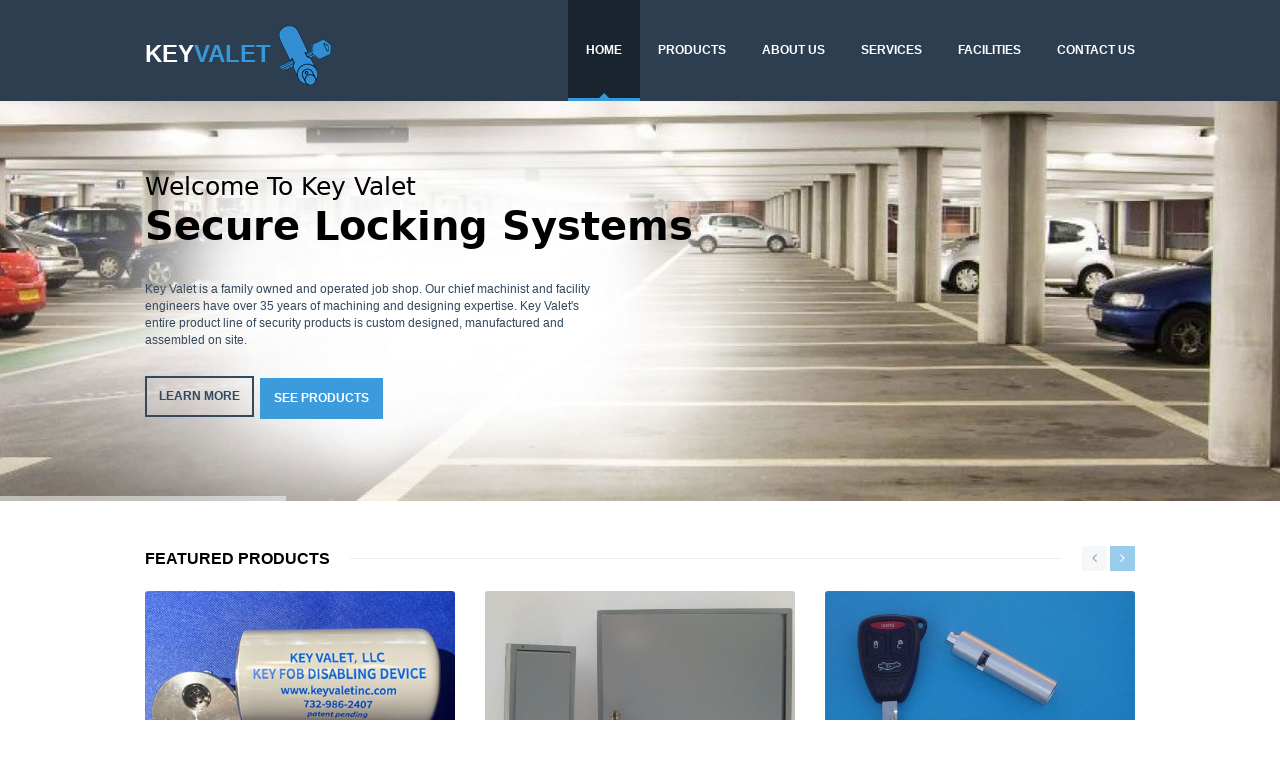

--- FILE ---
content_type: text/html; charset=UTF-8
request_url: http://keyvaletinc.com/
body_size: 42644
content:
<!DOCTYPE html>
<html lang="en">
<head>
	<meta charset="utf-8">
	<meta name="viewport" content="width=device-width, initial-scale=1.0">
	<title>KeyValet | A Secure Locking System | Key Locks drive efficiency up and car theft down</title>
	<meta name="description" content="Security locking products utilized in any industry where securing your customers ignition is necessary: parking garages, casinos, hotels, hospitals, restaurants, condo asso to name a few.">
	<meta name="keywords" content="keyvalet, key security, lock security">
	<link rel="shortcut icon" href="/favicon.png">
	<link href="/css/bootstrap.min.css" rel="stylesheet">
	<link href="/js/UItoTop/css/ui.totop.min.css" rel="stylesheet">
	<link href="/js/prettyPhoto/css/prettyPhoto.min.css" rel="stylesheet">
	<link rel="stylesheet" type="text/css" href="/js/rs-plugin/css/settings.min.css" media="screen" />
	<link href="/css/font-awesome.min.css" rel="stylesheet">
	<link href="/css/stylesheet.min.css" rel="stylesheet">
	<link href="/css/skins.min.css" rel="stylesheet">
	<!--<link href='http://fonts.googleapis.com/css?family=Open+Sans:400,300,300italic,400italic,600,600italic,700,700italic,800,800italic|Montserrat:400,700' rel='stylesheet' type='text/css'>-->
		
	<script src="/js/jquery-2.0.3.min.js"></script>
	<script src="/js/jquery-migrate-1.2.1.min.js"></script>
	<script src="/js/bootstrap.min.js"></script>
		
	<!--[if lt IE 9]>
	<script src="/js/html5shiv.js"></script>
	<script src="/js/respond.min.js"></script>
	<![endif]-->
</head>
<body>

<div id="utter-wrapper" class="color-skin-3">
	<header id="header" class="header" data-spy="affix" data-offset-top="10">
		<nav class="navbar navbar-default" role="navigation">
			<div class="container">

				<div class="navbar-header">
					<button type="button" class="navbar-toggle" data-toggle="collapse" data-target=".navbar-ex1-collapse">
					<span class="sr-only">Toggle navigation</span>
					<span class="icon-bar"></span>
					<span class="icon-bar"></span>
					<span class="icon-bar"></span>
					</button>
					<a class="navbar-brand" href="/Site/">
						Key<span>Valet</span> <img src="/img/logo.png" />
					</a>
				</div>


				<div class="collapse navbar-collapse navbar-ex1-collapse">
					<ul class="nav navbar-nav">
						<li class="active">
							<a href="/Site/" onClick="ga('send', 'event', 'Navigation', 'Click', 'Home');">Home</a>
						</li>
						<li class="">
							<a href="/Products/" onClick="ga('send', 'event', 'Navigation', 'Click', 'Products');">Products</a>
						</li>
						<li class="dropdown ">
							<a href="#" class="dropdown-toggle" data-toggle="dropdown" onClick="ga('send', 'event', 'Navigation', 'Click', 'About Us');">About Us</a>
							<ul class="dropdown-menu">
								<li><a href="/Site/Company/" onClick="ga('send', 'event', 'Navigation', 'Click', 'About The Company');">About The Company</a></li>
								<li><a href="/Site/AboutUs" onClick="ga('send', 'event', 'Navigation', 'Click', 'About The Brand');">About The Brand</a></li>
								<li><a href="/Site/Associations/" onClick="ga('send', 'event', 'Navigation', 'Click', 'Associations');">Associations</a></li>
								<li><a href="/Site/Networking/" onClick="ga('send', 'event', 'Navigation', 'Click', 'Networking');">Networking</a></li>
							</ul>
						</li>
						<li class="">
							<a href="/Site/ProductSpecs/" onClick="ga('send', 'event', 'Navigation', 'Click', 'Services');">Services</a>
						</li>
						<li class="">
							<a href="/Site/Facilities/" onClick="ga('send', 'event', 'Navigation', 'Click', 'Facilities');">Facilities</a>
						</li>
						<li class="">
							<a href="/Site/ContactUs/" onClick="ga('send', 'event', 'Navigation', 'Click', 'Contact Us');">Contact Us</a>
						</li>
					</ul>					
				</div>
				
			</div>
			
		</nav>		
	</header>

	
	
	<div id="index-3" class="main-wrapper">
	<section id="fullwidthbanner-container" class="fullwidthbanner-container">
		<div class="fullwidthbanner">
			<ul>
				<!-- THE 1ST SLIDE -->
				<li data-transition="random" data-slotamount="10" data-masterspeed="500">
					<img src="/img/home/slide_1_main.jpg?i=222" alt="Slide Image">
					<div class="tp-caption large_black_text sft stt"
						data-x="105"
						data-y="65"
						data-speed="500"
						data-start="1000"
						data-easing="easeOutExpo" style="font-size: 25px;">Welcome To Key Valet</div>
					<div class="tp-caption very_large_black_text lft ltt"
						data-x="105"
						data-y="100"
						data-speed="500"
						data-start="1200"
						data-easing="easeOutExpo" style="font-size: 40px; line-height: 50px;">Secure Locking Systems</div>
					<div class="tp-caption theme_caption3 sfl stl"
						data-x="105"
						data-y="180"
						data-speed="500"
						data-start="1400"
						data-easing="easeOutExpo" style="font-family: 'Montserrat', sans-serif; color: #34495e;">
						Key Valet is a family owned and operated job shop. Our chief machinist and facility<br />
						engineers have over 35 years of machining and designing expertise. Key Valet's <br />
						entire product line of security products is custom designed, manufactured and <br />
						assembled on site.
					</div>
					<a href="/Site/AboutUs/" class="caption btn btn-flat flat-inverse btn-bordered sfb stb" 
						data-x="105"
						data-y="275"
						data-speed="500" 
						data-start="1600"
						data-easing="easeOutExpo">Learn More</a>
					<a href="/Products/" class="caption btn btn-flat flat-color sfb stb"  
						data-x="220" 
						data-y="275" 
						data-speed="500"
						data-start="1800"
						data-easing="easeOutExpo">See Products</a>
					<div class="caption lfr ltr"
						data-x="540"
						data-y="0"
						data-speed="1000"
						data-start="2000"
						data-easing="easeOutExpo"><img src="/img/home/monkey_around.png?i=2332" alt="Slide Image"></div>
				</li>
				<!-- THE 2ND SLIDE -->
				<li data-transition="random" data-slotamount="10" data-masterspeed="500">
					<img src="/img/home/slide_2_main.jpg?i=99" alt="Slide Image">
					<div class="tp-caption large_black_text sft stt"
						data-x="105"
						data-y="65"
						data-speed="500"
						data-start="1000"
						data-easing="easeOutExpo" style="font-size: 25px;">Don't Delay; Ask Key Valet Today</div>
					<div class="tp-caption very_large_black_text lft ltt"
						data-x="105"
						data-y="100"
						data-speed="500"
						data-start="1200"
						data-easing="easeOutExpo" style="font-size: 40px; line-height: 50px;">1.732.986.2407</div>
					<div class="tp-caption theme_caption3 sfl stl"
						data-x="105"
						data-y="180"
						data-speed="500"
						data-start="1400"
						data-easing="easeOutExpo" style="font-family: 'Montserrat', sans-serif; color: #000000;">
						As the automobile industry advances with vehicle technology, Key Valet<br /> 
						will continue to design new products to secure all ignition keys and <br />
						remotes. That is our promise to you! Key Valet services the needs of <br />
						any public or private sector where ignition keys and remotes are at <br />
						risk of being compromised or stolen. 
					</div>
					<a href="/Site/ProductSpecs/" class="caption btn btn-flat flat-color sfb stb"  
						data-x="105"
						data-y="275"
						data-speed="500" 
						data-start="1600"
						data-easing="easeOutExpo">Learn More</a>
					<div class="caption boxshadow lfr ltr"
						data-x="635" 
						data-y="70" 
						data-speed="1000"
						data-start="2000" 
						data-easing="easeOutBack"><iframe src="http://www.youtube.com/embed/KXHkgMT8Q2o" width="460" height="259"></iframe></div>
				</li>
			</ul>
			<div class="tp-bannertimer tp-bottom"></div>
		</div>
		<!-- /.fullwidthbanner -->
	</section>

	<!-- /#our-services -->
	<section id="recent-works" style="padding-top: 45px;">
		<div class="container">
			<div class="subpage-title">
				<h5>Featured Products</h5>
				<!-- Controls -->
				<div class="controls">
					<span id="portfolio-prev" class="prev black"><i class="fa fa-angle-left"></i></span>
					<span id="portfolio-next" class="next black"><i class="fa fa-angle-right"></i></span>
				</div>
			</div>
			<div class="row">
				<div id="caroufredsel-portfolio-container">

					<div class="col-xs-12 col-sm-6 col-md-4 portfolio-item-wrapper">
						<div class="portfolio-item">
							<div class="portfolio-thumb">
								<img src="/img/home/keyfob_homepage.png" class="img-responsive" alt="">
								<div class="image-overlay"></div>
								<a href="/Products/KeyFob/" class="portfolio-link" onClick="ga('send', 'event', 'Homepage', 'Click', 'Featured Products - Key FOB');"><i class="fa fa-link"></i></a>
							</div>
							<div class="portfolio-details">
								<h5>Key FOB</h5>
							</div>
						</div>
					</div>

					<div class="col-xs-12 col-sm-6 col-md-4 portfolio-item-wrapper">
						<div class="portfolio-item">
							<div class="portfolio-thumb">
								<img src="/img/products/all/custom_key_box.jpg" class="img-responsive" alt="">
								<div class="image-overlay"></div>
								<a href="/Products/customKeyBox/" class="portfolio-link" onClick="ga('send', 'event', 'Homepage', 'Click', 'Featured Products - Custom Key Boxes');"><i class="fa fa-link"></i></a>
							</div>
							<div class="portfolio-details">
								<h5>Custom Key Boxes</h5>
							</div>
						</div>
					</div>

					<div class="col-xs-12 col-sm-6 col-md-4 portfolio-item-wrapper">
						<div class="portfolio-item">
							<div class="portfolio-thumb">
								<img src="/img/products/all/standard_key_lock.jpg" class="img-responsive" alt="">
								<div class="image-overlay"></div>
								<a href="/Products/StandardKeyLock/" class="portfolio-link" onClick="ga('send', 'event', 'Homepage', 'Click', 'Featured Products - Standard Key Lock');"><i class="fa fa-link"></i></a>
							</div>
							<div class="portfolio-details">
								<h5>Standard Key Lock</h5>
							</div>
						</div>
					</div>

					<div class="col-xs-12 col-sm-6 col-md-4 portfolio-item-wrapper">
						<div class="portfolio-item">
							<div class="portfolio-thumb">
								<img src="/img/products/all/mercedes_style_key_lock.jpg" class="img-responsive" alt="">
								<div class="image-overlay"></div>
								<a href="/Products/MercedesStyleKeyLock/" class="portfolio-link" onClick="ga('send', 'event', 'Homepage', 'Click', 'Featured Products - Mercedes Style Key Lock');"><i class="fa fa-link"></i></a>
							</div>
							<div class="portfolio-details">
								<h5>Mercedes Style Key Lock</h5>
							</div>
						</div>
					</div>

					<div class="col-xs-12 col-sm-6 col-md-4 portfolio-item-wrapper">
						<div class="portfolio-item">
							<div class="portfolio-thumb">
								<img src="/img/products/all/master_key.jpg" class="img-responsive" alt="">
								<div class="image-overlay"></div>
								<a href="/Products/masterKey/" class="portfolio-link" onClick="ga('send', 'event', 'Homepage', 'Click', 'Featured Products - Master Key');"><i class="fa fa-link"></i></a>
							</div>
							<div class="portfolio-details">
								<h5>Master Key</h5>
							</div>
						</div>
					</div>

					<div class="col-xs-12 col-sm-6 col-md-4 portfolio-item-wrapper">
						<div class="portfolio-item">
							<div class="portfolio-thumb">
								<img src="/img/products/all/jaguar_style_key_lock.jpg" class="img-responsive" alt="">
								<div class="image-overlay"></div>
								<a href="/Products/jaguarStyleKeyLock/" class="portfolio-link" onClick="ga('send', 'event', 'Homepage', 'Click', 'Featured Products - Jaguar Style Key Lock');"><i class="fa fa-link"></i></a>
							</div>
							<div class="portfolio-details">
								<h5>Jaguar Style Key Lock</h5>
							</div>
						</div>
					</div>

					<div class="col-xs-12 col-sm-6 col-md-4 portfolio-item-wrapper">
						<div class="portfolio-item">
							<div class="portfolio-thumb">
								<img src="/img/products/all/cadillac_style_key_lock.jpg" class="img-responsive" alt="">
								<div class="image-overlay"></div>
								<a href="/Products/cadillacStyleKeyLock/" class="portfolio-link" onClick="ga('send', 'event', 'Homepage', 'Click', 'Featured Products - Cadillac Style Key Lock');"><i class="fa fa-link"></i></a>
							</div>
							<div class="portfolio-details">
								<h5>Cadillac Style Key Lock</h5>
							</div>
						</div>
					</div>

					<div class="col-xs-12 col-sm-6 col-md-4 portfolio-item-wrapper">
						<div class="portfolio-item">
							<div class="portfolio-thumb">
								<img src="/img/products/all/dual_key_lock.jpg" class="img-responsive" alt="">
								<div class="image-overlay"></div>
								<a href="/Products/dualKeyLock/" class="portfolio-link" onClick="ga('send', 'event', 'Homepage', 'Click', 'Featured Products - Dual Style Key Lock');"><i class="fa fa-link"></i></a>
							</div>
							<div class="portfolio-details">
								<h5>Dual Style Key Lock</h5>
							</div>
						</div>
					</div>

				</div>
				<!-- /.caroufredsel-portfolio-container -->
			</div>
			<!-- /.row -->
		</div>
		<!-- /.container -->
	</section>
	<!-- /#recent-works -->
	<section id="action-box" class="pad-25">
		<div class="container">
			<div class="action-box" style="font-size: 11pt;">
				<h3 style="color: #FF0000;">Vehicle Theft 2022 Drivers Beware</h3>
				<p>National Highway Traffic Safety Administration reports that a vehicle is stolen every 27 seconds in the United States and those losses translate to more then $7.8 Billion annually.  </p>
				<a href="/Products/" class="btn btn-flat flat-color" onClick="ga('send', 'event', 'Homepage', 'Click', 'Search Products');">Search Products</a>
			</div>
			<!-- /.action-box -->
		</div>
		<!-- /.container -->
	</section>
	<!-- /#action-box -->
	<section id="blog-posts" class="pad-25">
		<div class="container">
			<div class="subpage-title">
				<h5>In The News</h5>
			</div>
			<div class="row">
				<div id="caroufredsel-blog-posts-container">
					<div class="col-xs-12 col-sm-4 col-md-3">

						<!--
						<article class="post pad-0">
							<div class="post-thumb">
								<a href="/Products/KeyFob/" onClick="ga('send', 'event', 'Homepage', 'Click', 'In The News - Water Sports');"><img src="/img/home/news_1.jpg" class="img-responsive" alt="Responsive image"></a>
							</div>
							<div class="post-details">
								<h5 class="post-title">Water Sport Adventures Utilizes FOB Key Security</h5>	
								<span class="post-meta" >The <a href="/Products/KeyFob/">Key FOB</a> is a great device that secures an electronic key and is especially popular with kayakers, snorkelers, swimmers, and surfers to deter thieves from stealing their car. The disabler is self-locking providing an added security feature!</span>
							</div>
						</article>
						-->
						
						<!--
						<article class="post pad-0">
							<div class="post-thumb">
								<img src="/img/home/news_1-1.jpg" class="img-responsive" alt="Responsive image">
							</div>
							<div class="post-details">
								<h5 class="post-title">This is the Time of Year to Fall Back on Great Savings</h5>	
								For every phone order, Key Valet will send you a complimentary free gift.  It will be a festival of surprises!
							</div>
						</article>
						-->

						<article class="post pad-0">
							<div class="post-thumb">
								<img src="/img/home/news_1-11.jpg" class="img-responsive" alt="Responsive image">
							</div>
							<div class="post-details">
								<h5 class="post-title">Top 10 Safest Vehicles for 2022</h5>	
								Did your vehicle make the list?  Safety is your # 1 priority when purchasing a vehicle!  The vehicle shown here was a total loss after being involved in a ... <a href="/Articles/Top10SafestVehicles/" style="color: #FF0000; text-decoration: underline; font-weight: bold;">continue reading</a>.
							</div>
						</article>
						
					</div>
					<div class="col-xs-12 col-sm-4 col-md-3">

						<!--
						<article class="post pad-0">
							<div class="post-thumb">
								<img src="/img/home/news_2.jpg" class="img-responsive" alt="Responsive image">
							</div>
							<div class="post-details">
								<h5 class="post-title">Key Valet Hit the Jackpot</h5>
								<span class="post-meta" >Non-Gaming Vendor for Boyd Gaming, Seneca Niagara Falls and Approved by the NJ Casino Commission</span>
							</div>
						</article>
						-->

						<article class="post pad-0">
							<div class="post-thumb">
								<img src="/img/home/news_2-1.jpg" class="img-responsive" alt="Responsive image">
							</div>
							<div class="post-details">
								<h5 class="post-title">Fun Facts</h5>
								<span class="post-meta" >Do you know your average car consists of over 30,000 parts?  That is a lot of little pieces in the world of mechanical puzzles.</span>
							</div>
						</article>					

					</div>

					<!--
					<div class="col-xs-12 col-sm-4 col-md-3">
						<article class="post pad-0">
							<div class="post-thumb">
								<a href="http://www.eternalock.com" target="_blank" onClick="ga('send', 'event', 'Homepage', 'Click', 'In The News - EternaLock');"><img src="/img/home/news_3.jpg" class="img-responsive" alt="Responsive image"></a>
							</div>
							<div class="post-details">
								<h5 class="post-title">Eternalock</h5>
								<span class="post-meta" >A State of the Art - Secure Locking System by Key Valet Inc.</span>
							</div>
						</article>
					</div>
					-->
				</div>
				<!-- /#caroufredsel-blog-posts-container -->
			</div>
			<!-- /.row -->
		</div>
		<!-- /.container -->
	</section>



	<section id="questions-and-testimonials" class="pad-0">
		<div class="container">


			
			<div class="row">

				<!--
				<div class="col-md-6 pad-25">
					<div class="subpage-title">
						<h5>Vehicle Theft <u>Drivers Beware</u></h5>
						National Highway Traffic Safety Administration reports that a vehicle is stolen every 45 seconds in the United States and those losses translate to more then $ 4 Billion annually.

					</div>
					<div class="panel-group" id="accordion">
						<div class="panel panel-default">
							<div class="panel-heading">
								<h4 class="panel-title">
									<a class="accordion-toggle" data-toggle="collapse" data-parent="#accordion" href="#collapseOne" onClick="ga('send', 'event', 'Homepage', 'Click', 'Vehicle Theft Dropdown - Most Stolen');">
									The Most Stolen Vehicles: Is Yours on This List?
									</a>
								</h4>
							</div>
							<div id="collapseOne" class="panel-collapse collapse in">
								<div class="panel-body">
									1) NISSAN ALTIMA<br />
									2) FORD FUSION <br />
									3) FORD PICK UP FULL SIZE<br /> 
									4) TOYOTA COROLLA <br />
									5) CHEVY IMPALA <br />
									6) HYUNDAI ELANTRA<br />
									7) DODGE CHARGER<br />
									8) CHEVY MALIBU<br />
									9) CHEVY CRUZE<br />
									10) FORD FOCUS
								</div>
							</div>
						</div>
						<div class="panel panel-default">
							<div class="panel-heading">
								<h4 class="panel-title">
									<a class="accordion-toggle collapsed" data-toggle="collapse" data-parent="#accordion" href="#collapseTwo" onClick="ga('send', 'event', 'Homepage', 'Click', 'Vehicle Theft Dropdown - Nissan Altima');">
									NISSAN ALTIMA STILL RATED THE TOP VEHICLE STOLEN
									</a>
								</h4>
							</div>
							<div id="collapseTwo" class="panel-collapse collapse">
								<div class="panel-body">
									2) Ford Fusion<br />
									3) Full Size Ford Pick Up<br />
									4) Toyota Corolla<br />
									5) Chevy Impala<br />
									6) Hyundai Elantra<br />
									7) Dodge Charger<br />
									8) Chevy Malibu<br />
									9) Chevy Cruze<br />
									10) Ford Focus<br />
								</div>
							</div>
						</div>
						<div class="panel panel-default">
							<div class="panel-heading">
								<h4 class="panel-title">
									<a class="accordion-toggle collapsed" data-toggle="collapse" data-parent="#accordion" href="#collapseThree" onClick="ga('send', 'event', 'Homepage', 'Click', 'Vehicle Theft Dropdown - Top Ten');">
									THE TOP TEN STATES WITH THE MOST STOLEN VEHICLES
									</a>
								</h4>
							</div>
							<div id="collapseThree" class="panel-collapse collapse">
								<div class="panel-body">
									1) CALIFORNIA<br />
									2) TEXAS<br />
									3) FLORIDA<br />
									4) WASHINGTON<br />
									5) GEORGIA<br />
									6) MICHIGAN<br />
									7) ILLINOIS<br />
									8) OHIO<br />
									9) ARIZONA<br />
									10) MISSOURI
								</div>
							</div>
						</div>
					</div>
				</div>
				-->


				<div class="col-md-6 pad-25">
					<div class="subpage-title">
						<h5>Auto Theft Facts</u></h5>
					</div>
					<div class="panel-group" id="accordion">
						<div class="panel panel-default">
							<div class="panel-heading">
								<h4 class="panel-title">
									<a class="accordion-toggle" data-toggle="collapse" data-parent="#accordion" href="#collapseOne" onClick="ga('send', 'event', 'Homepage', 'Click', 'Vehicle Theft Dropdown - Most Stolen');">
									Did you know...?
									</a>
								</h4>
							</div>
							<div id="collapseOne" class="panel-collapse collapse in">
								<div class="panel-body">

									<ul>
										<li>According to data from the National Insurance Crime Bureau (NICB), more than one million vehicles were stolen in 2022.  That is about 2 vehicles stolen ever minute.</li>
										<li>Automobile thieves typically strike at night; between the hours of 12:00AM to 12:59AM and 10:00PM to 10:59PM are the most common time frames for automobile theft according to the FBI.</li>
										<li>Motor Vehicle theft contributed to an estimated $8.9 billion dollars in losses in 2022 for individuals and insurance companies according to NICB.</li>
										<li>Of the total motor vehicle thefts in 2021, about 1 in every 4 incidents happened in a Parking Garage or Lot according to the Crime Data Explorer provided by the FBI.</li>
									</ul>

								</div>
							</div>
						</div>
						<div class="panel panel-default">
							<div class="panel-heading">
								<h4 class="panel-title">
									<a class="accordion-toggle collapsed" data-toggle="collapse" data-parent="#accordion" href="#collapseTwo" onClick="ga('send', 'event', 'Homepage', 'Click', 'Vehicle Theft Dropdown - Nissan Altima');">
									Vehicle Theft Hot Spots
									</a>
								</h4>
							</div>
							<div id="collapseTwo" class="panel-collapse collapse">
								<div class="panel-body">
									The largest percentage of vehicles, roughly 36%, were stolen from the home residences, while parking garages/lots accounted for 23%, another 21% from highways/alleys/streets/sidewalks with the remaining broken down into smaller categories such as office buildings, gas stations, restaurants, etc.
								</div>
							</div>
						</div>
						<div class="panel panel-default">
							<div class="panel-heading">
								<h4 class="panel-title">
									<a class="accordion-toggle collapsed" data-toggle="collapse" data-parent="#accordion" href="#collapseThree" onClick="ga('send', 'event', 'Homepage', 'Click', 'Vehicle Theft Dropdown - Top Ten');">
									Who Steals Cars?
									</a>
								</h4>
							</div>
							<div id="collapseThree" class="panel-collapse collapse">
								<div class="panel-body">
									There are four main types of car thieves:<br /><br />
									
									<ul>
										<li>CRIMINALS: Burglars, robbers or drug dealers seeking temporary transportation that police cannot trace to the criminals.</li>
										<li>DRUG USERS: Thieves who make quick cash for drugs by selling the car or parts from it.</li>
										<li>PROFESSIONALS: Thieves who sell stolen car parts to body shops, smuggle popular cars out of the state or change identification numbers and sell the cars within the state.</li>
										<li>JOY RIDERS: Teenagers and younger children seeking thrills or looking for transportation for a night on the town.</li>
									</ul>

								</div>
							</div>
						</div>
						<div class="panel panel-default">
							<div class="panel-heading">
								<h4 class="panel-title">
									<a class="accordion-toggle collapsed" data-toggle="collapse" data-parent="#accordion" href="#collapseFour" onClick="ga('send', 'event', 'Homepage', 'Click', 'Vehicle Theft Dropdown - Top Ten');">
									Top Ten Vehicles Stolen in the U.S.
									</a>
								</h4>
							</div>
							<div id="collapseFour" class="panel-collapse collapse">
								<div class="panel-body">
									There are four main types of car thieves:<br /><br />
									
									1. Chevorlet Full Size Pickup<br />
									2. Ford Full Size Pickup<br />
									3. Honda Civic<br />
									4. Honda Accord<br />
									5. Toyota Camry<br />
									6. GMC Full Size Pickup<br />
									7. Nissan Altima<br />
									8. Honda CR-V<br />
									9. Jeep Cherokee/Grand Cherokee<br />
									10. Toyota Corolla<br />

								</div>
							</div>
						</div>
					</div>
				</div>


				<div class="col-md-6 pad-25">
					<div class="subpage-title">
						<h5>What Client's Say?</h5>
						<!-- Controls -->
						<div class="controls">                          
							<span id="testimonials-prev" class="prev"><i class="fa fa-angle-left"></i></span>
							<span id="testimonials-next" class="next"><i class="fa fa-angle-right"></i></span>
						</div>
					</div>
					<div id="caroufredsel-testimonials-container">
						<div class="testimonial">
							<div class="testimonial-content">
								<p>Central Parking System has been purchasing and using Key Valet's locks for over 15 years. These locks have always provided the durability, ease and security to our business. Key Valet has very reasonable prices, prompt shipping coupled with warm and very friendly staff.</p>
							</div>
							<div class="testimonial-author">
								<img class="thumbnail" src="/img/products/mercedes_style_key_lock/client_1.gif" alt="Central Parking Systems" style="float: left; width: 105px; margin-right: 15px;">
								<span class="user">Patrick Gachogu</span>
								<span class="user-info">Central Parking System<br />New York, New York </span>
							</div>
						</div>
						<div class="testimonial">
							<div class="testimonial-content">
								<p>The Key Valet product has been a mainstay of the Edison Park Fast operations for many years. We can consistently count on the quality and security these locks provide both us and our customers.</p>
							</div>
							<div class="testimonial-author">
								<img class="thumbnail" src="/img/products/mercedes_style_key_lock/client_2.jpg" alt="Edison Park Fast" style="float: left; width: 105px; margin-right: 15px;">
								<span class="user">Greg Maser</span>
								<span class="user-info">Edison Park Fast</span>
							</div>
						</div>
						<div class="testimonial">
							<div class="testimonial-content">
								<p>We have used several products from Key Valet for over 8 years. They have performed smoothly and efficiently in our Valet parking facilities while providing proper key security for our customers. Our personnel find that using the Key Valet key locks makes retrieving a customer's vehicle a snap and helps minimize the wait times of our exiting customers. We keep a ready supply of key locks on hand at all times.</p>
							</div>
							<div class="testimonial-author">
								<img class="thumbnail" src="/img/products/mercedes_style_key_lock/client_3.gif" alt="Parking Management, Inc." style="float: left; width: 105px; margin-right: 15px;">
								<span class="user">David W. Carlock</span>
								<span class="user-info">Parking Management, Inc.<br />Washington D.C. </span>
							</div>
						</div>
					</div>
				</div>
			</div>
			<!-- /.row -->
		</div>
		<!-- /.container -->
	</section>


	<section id="our-clients" class="pad-25">
		<div class="container">
			<div class="subpage-title">
				<h5>Industry Partners and Associations</h5>
				<!-- Controls -->
				<div class="controls">      
					<span id="client-prev" class="prev"><i class="fa fa-angle-left"></i></span>                      
					<span id="client-next" class="next"><i class="fa fa-angle-right"></i></span>
				</div>
			</div>
			<div class="row">
				<div id="caroufredsel-clients-container">
					<div class="col-xs-12 col-sm-4 col-md-4 client-wrapper">
						<a href="http://www.state.nj.us/casinos/" target="_blank" onClick="ga('send', 'event', 'Homepage', 'Click', 'Associations - State of NJ Jersey Casino Control Commission');"><img class="img-responsive" src="/img/associations/7.jpg" alt="Image"></a>
					</div>
					<div class="col-xs-12 col-sm-4 col-md-4 client-wrapper">
						<a href="http://www.boydgaming.com/" target="_blank" onClick="ga('send', 'event', 'Homepage', 'Click', 'Associations - Boyd Gaming');"><img class="img-responsive" src="/img/associations/8.jpg" alt="Image"></a>
					</div>
					<div class="col-xs-12 col-sm-4 col-md-4 client-wrapper">
						<a href="http://www.senecagamingcorporation.com/" target="_blank" onClick="ga('send', 'event', 'Homepage', 'Click', 'Associations - Seneca Gaming Corporation');"><img class="img-responsive" src="/img/associations/9.jpg" alt="Image"></a>
					</div> 
					<div class="col-xs-12 col-sm-4 col-md-4 client-wrapper">
						<a href="http://www.mstpa.org/" target="_blank" onClick="ga('send', 'event', 'Homepage', 'Click', 'Associations - MSTPA');"><img class="img-responsive" src="/img/associations/1.jpg" alt="Image"></a>
					</div>
					<div class="col-xs-12 col-sm-4 col-md-4 client-wrapper">
						<a href="http://www.mcpaonline.org/" target="_blank" onClick="ga('send', 'event', 'Homepage', 'Click', 'Associations - Midwest Campus Parking Association');"><img class="img-responsive" src="/img/associations/2.jpg" alt="Image"></a>
					</div>
					<div class="col-xs-12 col-sm-4 col-md-4 client-wrapper">
						<a href="http://www.southwestparking.org/" target="_blank" onClick="ga('send', 'event', 'Homepage', 'Click', 'Southwest Parking Association');"><img class="img-responsive" src="/img/associations/3.jpg" alt="Image"></a>
					</div>	
					<div class="col-xs-12 col-sm-4 col-md-4 client-wrapper">
						<a href="http://www.nyspa.net/" target="_blank" onClick="ga('send', 'event', 'Homepage', 'Click', 'Associations - New York State Parking Association');"><img class="img-responsive" src="/img/associations/4.jpg" alt="Image"></a>
					</div>
					<div class="col-xs-12 col-sm-4 col-md-4 client-wrapper">
						<a href="http://www.paparking.org/" target="_blank" onClick="ga('send', 'event', 'Homepage', 'Click', 'Associations - Pennsylvania Parking Association');"><img class="img-responsive" src="/img/associations/5.jpg" alt="Image"></a>
					</div>
					<div class="col-xs-12 col-sm-4 col-md-4 client-wrapper">
						<a href="http://www.flparking.org/" target="_blank" onClick="ga('send', 'event', 'Homepage', 'Click', 'Associations - Florida Parking Association');"><img class="img-responsive" src="/img/associations/6.jpg" alt="Image"></a>
					</div>
				</div>
			</div>
		</div>
	</section>


	<section class="pad-25">
		<div class="container">
			<div style="width: 350px; text-align: center; margin: 0 auto;">
			<img src="/img/home/amazon_ebay.jpg" style="width: 100%;"><br />
			<h5>Key Valet Products Now Featured On Amazon & Ebay</h5>	
		</div>
	</section>

</div>




<script src="/js/rs-plugin/js/jquery.themepunch.revolution.min.js"></script>
<script src="/js/carouFredSel-6.2.1/jquery.carouFredSel-6.2.1.min.js"></script>
<script type="text/javascript">
	var tpj = jQuery;
	tpj.noConflict();
	tpj(document).ready(function () {
		// Revolution Slider
		if (tpj.fn.cssOriginal != undefined)
			tpj.fn.css = tpj.fn.cssOriginal;
		tpj('.fullwidthbanner').revolution({
			delay: 9000,
			startwidth: 1200,
			startheight: 400,
	
			onHoverStop: "on",
	
			thumbWidth: 100,
			thumbHeight: 50,
			thumbAmount: 3,
	
			hideThumbs: 0,
	
			navigationType: "none",
			navigationArrows: "solo",
			navigationStyle: "round",
			navigationHAlign: "left",
			navigationVAlign: "bottom",
			navigationHOffset: 30,
			navigationVOffset: 30,
	
			soloArrowLeftHalign: "left",
			soloArrowLeftValign: "center",
			soloArrowLeftHOffset: 0,
			soloArrowLeftVOffset: 0,
	
			soloArrowRightHalign: "right",
			soloArrowRightValign: "center",
			soloArrowRightHOffset: 0,
			soloArrowRightVOffset: 0,
	
			stopAtSlide: -1,
			stopAfterLoops: -1,
			hideCaptionAtLimit: 0,
			hideAllCaptionAtLilmit: 0,
			hideSliderAtLimit: 0,
	
			fullWidth: "on",
			fullScreen: "off",
			fullScreenOffsetContainer: "#topheader-to-offset",
	
			shadow: 0
		});
		// PrettyPhoto
		tpj("a[rel^='prettyPhoto']").prettyPhoto({
			theme: 'light_square',
			social_tools: false
		});
		// FitVids
		tpj(".responsive-video-wrapper").fitVids();
		// jflickrfeed
		tpj('.flickr-photos-list').jflickrfeed({
			limit: 9,
			qstrings: {
				id: '71865026@N00'
			},
			itemTemplate: '<li><a href="{{image_b}}"><img src="{{image_s}}" alt="{{title}}" /></a></li>'
		});
		// jQuery UItoTop
		tpj().UItoTop({ easingType: 'easeOutQuart' });
		// Skin Chooser
		tpj(".skin-chooser-toggle").click(function () {
			tpj(".skin-chooser-wrap").toggleClass("show");
		});
		tpj(".color-skin").click(function () {
			var cls = this.id;
			tpj(".color-skin").removeClass("active");
			tpj(this).addClass("active");
			tpj("#utter-wrapper").removeClass();
			tpj("#utter-wrapper").addClass(cls);
		});
	});
	// jQuery CarouFredSel
	var caroufredsel = function () {
		tpj('#caroufredsel-portfolio-container').carouFredSel({
			responsive: true,
			scroll: 1,
			circular: false,
			infinite: false,
			items: {
				visible: {
					min: 1,
					max: 3
				}
			},
			prev: '#portfolio-prev',
			next: '#portfolio-next',
			auto: {
				play: false
			}
		});
		tpj('#caroufredsel-blog-posts-container').carouFredSel({
			responsive: true,
			scroll: 1,
			circular: false,
			infinite: false,
			items: {
				visible: {
					min: 1,
					max: 3
				}
			},
			prev: '#blog-posts-prev',
			next: '#blog-posts-next',
			auto: {
				play: false
			}
		});
		tpj('#caroufredsel-clients-container').carouFredSel({
			responsive: true,
			scroll: 1,
			circular: false,
			infinite: false,
			items: {
				visible: {
					min: 1,
					max: 4
				}
			},
			prev: '#client-prev',
			next: '#client-next',
			auto: {
				play: false
			}
		});
		tpj('#caroufredsel-testimonials-container').carouFredSel({
			responsive: true,
			scroll: 1,
			circular: false,
			infinite: false,
			items: {
				visible: {
					min: 1,
					max: 4
				}
			},
			prev: '#testimonials-prev',
			next: '#testimonials-next',
			auto: {
				play: false
			}
		});
	};
	tpj(window).load(function () {
		caroufredsel();
	});
	tpj(window).resize(function () {
		caroufredsel();
	});            
</script>

	<footer id="footer-1" class="footer">
		<div class="container">
			<div class="row">
				<div class="col-md-3">
					<div class="widget about-us">
						<div class="footer-brand"><span>Key</span>Valet</div>
						<p>Key Valet is a family owned and operated job shop. Our chief machinist and facility engineers have over 35 years of machining and designing expertise. Key Valet's entire product line of security products is custom designed, manufactured and assembled on site. </p>
					</div>
					<!--
					<div class="widget stay-connedted">
						<div class="subpage-title">
							<h5>Stay Connected</h5>
						</div>
						<ul class="social-links">
							<li><a class="twitter" href="http://www.twitter.com/KeyValet" target="_blank"><i class="fa fa-twitter"></i></a></li>
							<li><a class="linkedin" href="http://www.linkedin.com/pub/nancy-teufel/2b/814/776" target="_blank"><i class="fa fa-linkedin"></i></a></li>
							<li><a class="youtube" href="https://www.youtube.com/user/keyvalet100" target="_blank"><i class="fa fa-youtube"></i></a></li>
						</ul>
						
					</div>
					-->
				</div>
				
				<!--
				<div class="col-md-3">
					<div class="widget popular-posts">
						<div class="subpage-title">
							<h5>Popular Posts</h5>
						</div>
						<ul class="recent-posts">
							<li>
								<img src="/img/footer/articles/article_1.jpg" alt="Post Image">
								<h5>
									<a href="http://www.articlesbase.com/motorcycles-articles/new-age-motorcycle-locks-eliminate-separate-chain-and-padlock-6499601.html" target="_blank">New Age Motorcycle Locks Eliminate Separate Chain and Padlock</a>
									<small>Posted In Key Locks</small>
								</h5>
							</li>
							<li>
								<img src="/img/footer/articles/article_2.jpg" alt="Post Image">
								<h5>
									<a href="http://www.articlesbase.com/ask-an-expert-articles/deterring-an-invitation-for-car-theft-stepping-it-up-a-notch-6010904.html" target="_blank">Deterring an Invitation for Car Theft - Stepping it Up a Notch</a>
									<small>Posted In Key Locks</small>
								</h5>
							</li>
							<li>
								<img src="/img/footer/articles/article_3.jpg" alt="Post Image">
								<h5>
									<a href="http://www.articlesbase.com/networking-articles/employee-perseverance-boosts-small-company-recognition-5546857.html" target="_blank">Employee Perseverance Boosts Small Company Recognition</a>
									<small>Posted In Business</small>
								</h5>
							</li>
						</ul>
					</div>
				</div>
				-->

				<div class="col-md-6">
					<div class="widget tagcloud">
						<div class="subpage-title">
							<h5>POPULAR PRODUCTS</h5>
						</div>
						<ul class="tagcloud-list" style="margin-bottom: 15px;">
							<li><a href="/Products/StandardKeyLock/">standard key lock</a></li>
							<li><a href="/Products/MercedesStyleKeyLock/">mercedes style key lock</a></li>
							<li><a href="/Products/KeyFob/">key fob</a></li>
							<li><a href="/Products/MasterKey/">master key</a></li>
							<li><a href="/Products/CustomKeyBox/">custom key boxes</a> </li>
							<li><a href="/Products/CadillacStyleKeyLock/">cadillac style key lock</a></li>
							<li><a href="/Products/JaguarStyleKeyLock/">jaguar style key lock</a></li>
							<li><a href="/Products/ReturnKeyTags/">return key tags</a></li>
							<li><a href="/Products/AttendantBelt/">attendant belts</a></li>
							<li><a href="/Products/DualKeyLock/">dual key lock</a></li>
						</ul>
						<div style="clear:both;">&nbsp;</div>

						<!--
						<div class="subpage-title">
							<h5>NEWSLETTER</h5>
						</div>

						<form id="newsletter_form" action="/Site/" method="post">
							<input type="hidden" name="data[address]" value="" />
							<input id="newsletter_email" class="form-control" type="text" name="data[email]" value="" placeholder="your email address" style="float: left; margin-right: 5px; width: 80%;" />
							<input class="btn btn-primary" type="submit" value="Submit" style="float: left; width: 15%;" />
							<div style="clear:both;"></div>
						</form>
						-->

					</div>

				</div>
				<div class="col-md-3">
					<div class="widget tagcloud">
						<div class="subpage-title">
							<h5>LINKS</h5>
						</div>
						<ul class="tagcloud-list">
							<li><a href="http://valetpark.net">ValetPark.net</a></li>
						</ul>
					</div>
				</div>

			</div>
		</div>
	</footer>

	<footer id="footer-2" class="footer">
		<div class="container">
			<div class="row">
				<div class="col-xs-12 col-sm-6 footer-info-wrapper">
					<span>KeyValet, Inc. &copy;2026. All Rights Reserved.<br />DISCLAIMER - All Key Valet Products are strictly sold as Theft deterrents and Key Valet is not responsible for any losses, damages or misuse resulting from the use of its products.</span>                        
				</div>

				<div class="col-xs-12 col-sm-6 footer-links-wrapper">
					<ul class="list-inline">
						<li><a href="/Site/PrivacyPolicy/">Privacy Policy</a></li>
						<li><a href="/Site/TermsOfUse/">Terms Of Use</a></li>
						<li>1.732.986.2407</li>
					</ul>
				</div>

			</div>
		</div>
	</footer>


</div>



<div id="newsletterModal" class="modal fade">
	<div class="modal-dialog">
		<div class="modal-content">
			<div class="modal-header">
				<button type="button" class="close" data-dismiss="modal" aria-hidden="true">&times;</button>
				<h4 class="modal-title">Confirmation</h4>
			</div>
			<div class="modal-body">
				<p>Thank You.  We have received your email for inclusion on our newsletter mailing list.</p>
			</div>
			<div class="modal-footer">
				<button type="button" class="btn btn-default" data-dismiss="modal">Close</button>
			</div>
		</div>
	</div>
</div>



<script src="/js/prettyPhoto/js/jquery.prettyPhoto.js"></script>
<script src="/js/jflickrfeed/jflickrfeed.min.js"></script>
<script src="/js/UItoTop/js/easing.min.js"></script>
<script src="/js/UItoTop/js/jquery.ui.totop.min.js"></script>
<script src="/js/isotope-site/jquery.isotope.min.js"></script>
<script src="/js/FitVids.js/jquery.fitvids.min.js"></script>


<script>
jQuery(document).ready(function() {

	/*
	//Check newsletter email
	jQuery('#newsletter_form').submit(function(e) {
		
		var testEmail = /^[A-Z0-9._%+-]+@([A-Z0-9-]+\.)+[A-Z]{2,4}$/i;
		
		if(jQuery('#newsletter_email').val()=='') {
			e.preventDefault();
			alert('Please enter a valid email address');
		} 
		
		if(testEmail.test(jQuery('#newsletter_email').val())) {
			//pass
		} else {
			e.preventDefault();
			alert('Please enter a valid email address');
		}
	});

		*/

});
</script>

<script>
  (function(i,s,o,g,r,a,m){i['GoogleAnalyticsObject']=r;i[r]=i[r]||function(){
  (i[r].q=i[r].q||[]).push(arguments)},i[r].l=1*new Date();a=s.createElement(o),
  m=s.getElementsByTagName(o)[0];a.async=1;a.src=g;m.parentNode.insertBefore(a,m)
  })(window,document,'script','//www.google-analytics.com/analytics.js','ga');

  ga('create', 'UA-29380564-3', 'auto');
  ga('send', 'pageview');

</script>


</body>
</html>














--- FILE ---
content_type: text/css
request_url: http://keyvaletinc.com/js/UItoTop/css/ui.totop.min.css
body_size: 419
content:
#toTop,#toTopHover{width:51px;height:51px;overflow:hidden}#toTop{display:none;text-decoration:none;position:fixed;bottom:10px;right:10px;border:none;text-indent:100%;background:url(/js/UItoTop/img/ui.totop.png) left top no-repeat}#toTopHover{background:url(/js/UItoTop/img/ui.totop.png) left -51px no-repeat;display:block;float:left;opacity:0;-moz-opacity:0;filter:alpha(opacity=0)}#toTop:active,#toTop:focus{outline:0}

--- FILE ---
content_type: text/css
request_url: http://keyvaletinc.com/js/prettyPhoto/css/prettyPhoto.min.css
body_size: 20856
content:
.pp_gallery div,.pp_gallery ul a,.pp_social .facebook{overflow:hidden;float:left}div.pp_default .pp_bottom,div.pp_default .pp_bottom .pp_left,div.pp_default .pp_bottom .pp_middle,div.pp_default .pp_bottom .pp_right,div.pp_default .pp_top,div.pp_default .pp_top .pp_left,div.pp_default .pp_top .pp_middle,div.pp_default .pp_top .pp_right{height:13px}div.pp_default .pp_top .pp_left{background:url(/js/prettyPhoto/images/prettyPhoto/default/sprite.png) -78px -93px no-repeat}div.pp_default .pp_top .pp_middle{background:url(/js/prettyPhoto/images/prettyPhoto/default/sprite_x.png) top left repeat-x}div.pp_default .pp_top .pp_right{background:url(/js/prettyPhoto/images/prettyPhoto/default/sprite.png) -112px -93px no-repeat}div.pp_default .pp_content .ppt{color:#f8f8f8}div.pp_default .pp_content_container .pp_left{background:url(/js/prettyPhoto/images/prettyPhoto/default/sprite_y.png) -7px 0 repeat-y;padding-left:13px}div.pp_default .pp_content_container .pp_right{background:url(/js/prettyPhoto/images/prettyPhoto/default/sprite_y.png) top right repeat-y;padding-right:13px}div.pp_default .pp_next:hover{background:url(/js/prettyPhoto/images/prettyPhoto/default/sprite_next.png) center right no-repeat;cursor:pointer}div.pp_default .pp_previous:hover{background:url(/js/prettyPhoto/images/prettyPhoto/default/sprite_prev.png) center left no-repeat;cursor:pointer}div.pp_default .pp_expand{background:url(/js/prettyPhoto/images/prettyPhoto/default/sprite.png) 0 -29px no-repeat;cursor:pointer;width:28px;height:28px}div.pp_default .pp_expand:hover{background:url(/js/prettyPhoto/images/prettyPhoto/default/sprite.png) 0 -56px no-repeat;cursor:pointer}div.pp_default .pp_contract{background:url(/js/prettyPhoto/images/prettyPhoto/default/sprite.png) 0 -84px no-repeat;cursor:pointer;width:28px;height:28px}div.pp_default .pp_contract:hover{background:url(/js/prettyPhoto/images/prettyPhoto/default/sprite.png) 0 -113px no-repeat;cursor:pointer}div.pp_default .pp_close{width:30px;height:30px;background:url(/js/prettyPhoto/images/prettyPhoto/default/sprite.png) 2px 1px no-repeat;cursor:pointer}div.pp_default .pp_gallery ul li a{background:url(/js/prettyPhoto/images/prettyPhoto/default/default_thumb.png) center center #f8f8f8;border:1px solid #aaa}div.pp_default .pp_social{margin-top:7px}div.pp_default .pp_gallery a.pp_arrow_next,div.pp_default .pp_gallery a.pp_arrow_previous{position:static;left:auto}div.pp_default .pp_nav .pp_pause,div.pp_default .pp_nav .pp_play{background:url(/js/prettyPhoto/images/prettyPhoto/default/sprite.png) -51px 1px no-repeat;height:30px;width:30px}div.pp_default .pp_nav .pp_pause{background-position:-51px -29px}div.pp_default a.pp_arrow_next,div.pp_default a.pp_arrow_previous{background:url(/js/prettyPhoto/images/prettyPhoto/default/sprite.png) -31px -3px no-repeat;height:20px;width:20px;margin:4px 0 0}div.pp_default a.pp_arrow_next{left:52px;background-position:-82px -3px}div.pp_default .pp_content_container .pp_details{margin-top:5px}div.pp_default .pp_nav{clear:none;height:30px;width:110px;position:relative}div.pp_default .pp_nav .currentTextHolder{font-family:Georgia;font-style:italic;color:#999;font-size:11px;left:75px;line-height:25px;position:absolute;top:2px;margin:0;padding:0 0 0 10px}div.pp_default .pp_arrow_next:hover,div.pp_default .pp_arrow_previous:hover,div.pp_default .pp_close:hover,div.pp_default .pp_nav .pp_pause:hover,div.pp_default .pp_nav .pp_play:hover{opacity:.7}div.pp_default .pp_description{font-size:11px;font-weight:700;line-height:14px;margin:5px 50px 5px 0}div.pp_default .pp_bottom .pp_left{background:url(/js/prettyPhoto/images/prettyPhoto/default/sprite.png) -78px -127px no-repeat}div.pp_default .pp_bottom .pp_middle{background:url(/js/prettyPhoto/images/prettyPhoto/default/sprite_x.png) bottom left repeat-x}div.pp_default .pp_bottom .pp_right{background:url(/js/prettyPhoto/images/prettyPhoto/default/sprite.png) -112px -127px no-repeat}div.pp_default .pp_loaderIcon{background:url(/js/prettyPhoto/images/prettyPhoto/default/loader.gif) center center no-repeat}div.light_rounded .pp_top .pp_left{background:url(/js/prettyPhoto/images/prettyPhoto/light_rounded/sprite.png) -88px -53px no-repeat}div.light_rounded .pp_top .pp_right{background:url(/js/prettyPhoto/images/prettyPhoto/light_rounded/sprite.png) -110px -53px no-repeat}div.light_rounded .pp_next:hover{background:url(/js/prettyPhoto/images/prettyPhoto/light_rounded/btnNext.png) center right no-repeat;cursor:pointer}div.light_rounded .pp_previous:hover{background:url(/js/prettyPhoto/images/prettyPhoto/light_rounded/btnPrevious.png) center left no-repeat;cursor:pointer}div.light_rounded .pp_expand{background:url(/js/prettyPhoto/images/prettyPhoto/light_rounded/sprite.png) -31px -26px no-repeat;cursor:pointer}div.light_rounded .pp_expand:hover{background:url(/js/prettyPhoto/images/prettyPhoto/light_rounded/sprite.png) -31px -47px no-repeat;cursor:pointer}div.light_rounded .pp_contract{background:url(/js/prettyPhoto/images/prettyPhoto/light_rounded/sprite.png) 0 -26px no-repeat;cursor:pointer}div.light_rounded .pp_contract:hover{background:url(/js/prettyPhoto/images/prettyPhoto/light_rounded/sprite.png) 0 -47px no-repeat;cursor:pointer}div.light_rounded .pp_close{width:75px;height:22px;background:url(/js/prettyPhoto/images/prettyPhoto/light_rounded/sprite.png) -1px -1px no-repeat;cursor:pointer}div.light_rounded .pp_nav .pp_play{background:url(/js/prettyPhoto/images/prettyPhoto/light_rounded/sprite.png) -1px -100px no-repeat;height:15px;width:14px}div.light_rounded .pp_nav .pp_pause{background:url(/js/prettyPhoto/images/prettyPhoto/light_rounded/sprite.png) -24px -100px no-repeat;height:15px;width:14px}div.light_rounded .pp_arrow_previous{background:url(/js/prettyPhoto/images/prettyPhoto/light_rounded/sprite.png) 0 -71px no-repeat}div.light_rounded .pp_arrow_next{background:url(/js/prettyPhoto/images/prettyPhoto/light_rounded/sprite.png) -22px -71px no-repeat}div.light_rounded .pp_bottom .pp_left{background:url(/js/prettyPhoto/images/prettyPhoto/light_rounded/sprite.png) -88px -80px no-repeat}div.light_rounded .pp_bottom .pp_right{background:url(/js/prettyPhoto/images/prettyPhoto/light_rounded/sprite.png) -110px -80px no-repeat}div.dark_rounded .pp_top .pp_left{background:url(/js/prettyPhoto/images/prettyPhoto/dark_rounded/sprite.png) -88px -53px no-repeat}div.dark_rounded .pp_top .pp_right{background:url(/js/prettyPhoto/images/prettyPhoto/dark_rounded/sprite.png) -110px -53px no-repeat}div.dark_rounded .pp_content_container .pp_left{background:url(/js/prettyPhoto/images/prettyPhoto/dark_rounded/contentPattern.png) top left repeat-y}div.dark_rounded .pp_content_container .pp_right{background:url(/js/prettyPhoto/images/prettyPhoto/dark_rounded/contentPattern.png) top right repeat-y}div.dark_rounded .pp_next:hover{background:url(/js/prettyPhoto/images/prettyPhoto/dark_rounded/btnNext.png) center right no-repeat;cursor:pointer}div.dark_rounded .pp_previous:hover{background:url(/js/prettyPhoto/images/prettyPhoto/dark_rounded/btnPrevious.png) center left no-repeat;cursor:pointer}div.dark_rounded .pp_expand{background:url(/js/prettyPhoto/images/prettyPhoto/dark_rounded/sprite.png) -31px -26px no-repeat;cursor:pointer}div.dark_rounded .pp_expand:hover{background:url(/js/prettyPhoto/images/prettyPhoto/dark_rounded/sprite.png) -31px -47px no-repeat;cursor:pointer}div.dark_rounded .pp_contract{background:url(/js/prettyPhoto/images/prettyPhoto/dark_rounded/sprite.png) 0 -26px no-repeat;cursor:pointer}div.dark_rounded .pp_contract:hover{background:url(/js/prettyPhoto/images/prettyPhoto/dark_rounded/sprite.png) 0 -47px no-repeat;cursor:pointer}div.dark_rounded .pp_close{width:75px;height:22px;background:url(/js/prettyPhoto/images/prettyPhoto/dark_rounded/sprite.png) -1px -1px no-repeat;cursor:pointer}div.dark_rounded .pp_description{margin-right:85px;color:#fff}div.dark_rounded .pp_nav .pp_play{background:url(/js/prettyPhoto/images/prettyPhoto/dark_rounded/sprite.png) -1px -100px no-repeat;height:15px;width:14px}div.dark_rounded .pp_nav .pp_pause{background:url(/js/prettyPhoto/images/prettyPhoto/dark_rounded/sprite.png) -24px -100px no-repeat;height:15px;width:14px}div.dark_rounded .pp_arrow_previous{background:url(/js/prettyPhoto/images/prettyPhoto/dark_rounded/sprite.png) 0 -71px no-repeat}div.dark_rounded .pp_arrow_next{background:url(/js/prettyPhoto/images/prettyPhoto/dark_rounded/sprite.png) -22px -71px no-repeat}div.dark_rounded .pp_bottom .pp_left{background:url(/js/prettyPhoto/images/prettyPhoto/dark_rounded/sprite.png) -88px -80px no-repeat}div.dark_rounded .pp_bottom .pp_right{background:url(/js/prettyPhoto/images/prettyPhoto/dark_rounded/sprite.png) -110px -80px no-repeat}div.dark_rounded .pp_loaderIcon{background:url(/js/prettyPhoto/images/prettyPhoto/dark_rounded/loader.gif) center center no-repeat}div.dark_square .pp_content,div.dark_square .pp_left,div.dark_square .pp_middle,div.dark_square .pp_right{background:#000}div.dark_square .pp_description{color:#fff;margin:0 85px 0 0}div.dark_square .pp_loaderIcon{background:url(/js/prettyPhoto/images/prettyPhoto/dark_square/loader.gif) center center no-repeat}div.dark_square .pp_expand{background:url(/js/prettyPhoto/images/prettyPhoto/dark_square/sprite.png) -31px -26px no-repeat;cursor:pointer}div.dark_square .pp_expand:hover{background:url(/js/prettyPhoto/images/prettyPhoto/dark_square/sprite.png) -31px -47px no-repeat;cursor:pointer}div.dark_square .pp_contract{background:url(/js/prettyPhoto/images/prettyPhoto/dark_square/sprite.png) 0 -26px no-repeat;cursor:pointer}div.dark_square .pp_contract:hover{background:url(/js/prettyPhoto/images/prettyPhoto/dark_square/sprite.png) 0 -47px no-repeat;cursor:pointer}div.dark_square .pp_close{width:75px;height:22px;background:url(/js/prettyPhoto/images/prettyPhoto/dark_square/sprite.png) -1px -1px no-repeat;cursor:pointer}div.dark_square .pp_nav{clear:none}div.dark_square .pp_nav .pp_play{background:url(/js/prettyPhoto/images/prettyPhoto/dark_square/sprite.png) -1px -100px no-repeat;height:15px;width:14px}div.dark_square .pp_nav .pp_pause{background:url(/js/prettyPhoto/images/prettyPhoto/dark_square/sprite.png) -24px -100px no-repeat;height:15px;width:14px}div.dark_square .pp_arrow_previous{background:url(/js/prettyPhoto/images/prettyPhoto/dark_square/sprite.png) 0 -71px no-repeat}div.dark_square .pp_arrow_next{background:url(/js/prettyPhoto/images/prettyPhoto/dark_square/sprite.png) -22px -71px no-repeat}div.dark_square .pp_next:hover{background:url(/js/prettyPhoto/images/prettyPhoto/dark_square/btnNext.png) center right no-repeat;cursor:pointer}div.dark_square .pp_previous:hover{background:url(/js/prettyPhoto/images/prettyPhoto/dark_square/btnPrevious.png) center left no-repeat;cursor:pointer}div.light_square .pp_expand{background:url(/js/prettyPhoto/images/prettyPhoto/light_square/sprite.png) -31px -26px no-repeat;cursor:pointer}div.light_square .pp_expand:hover{background:url(/js/prettyPhoto/images/prettyPhoto/light_square/sprite.png) -31px -47px no-repeat;cursor:pointer}div.light_square .pp_contract{background:url(/js/prettyPhoto/images/prettyPhoto/light_square/sprite.png) 0 -26px no-repeat;cursor:pointer}div.light_square .pp_contract:hover{background:url(/js/prettyPhoto/images/prettyPhoto/light_square/sprite.png) 0 -47px no-repeat;cursor:pointer}div.light_square .pp_close{width:75px;height:22px;background:url(/js/prettyPhoto/images/prettyPhoto/light_square/sprite.png) -1px -1px no-repeat;cursor:pointer}div.light_square .pp_nav .pp_play{background:url(/js/prettyPhoto/images/prettyPhoto/light_square/sprite.png) -1px -100px no-repeat;height:15px;width:14px}div.light_square .pp_nav .pp_pause{background:url(/js/prettyPhoto/images/prettyPhoto/light_square/sprite.png) -24px -100px no-repeat;height:15px;width:14px}div.light_square .pp_arrow_previous{background:url(/js/prettyPhoto/images/prettyPhoto/light_square/sprite.png) 0 -71px no-repeat}div.light_square .pp_arrow_next{background:url(/js/prettyPhoto/images/prettyPhoto/light_square/sprite.png) -22px -71px no-repeat}div.light_square .pp_next:hover{background:url(/js/prettyPhoto/images/prettyPhoto/light_square/btnNext.png) center right no-repeat;cursor:pointer}div.light_square .pp_previous:hover{background:url(/js/prettyPhoto/images/prettyPhoto/light_square/btnPrevious.png) center left no-repeat;cursor:pointer}div.facebook .pp_top .pp_left{background:url(/js/prettyPhoto/images/prettyPhoto/facebook/sprite.png) -88px -53px no-repeat}div.facebook .pp_top .pp_middle{background:url(/js/prettyPhoto/images/prettyPhoto/facebook/contentPatternTop.png) top left repeat-x}div.facebook .pp_top .pp_right{background:url(/js/prettyPhoto/images/prettyPhoto/facebook/sprite.png) -110px -53px no-repeat}div.facebook .pp_content_container .pp_left{background:url(/js/prettyPhoto/images/prettyPhoto/facebook/contentPatternLeft.png) top left repeat-y}div.facebook .pp_content_container .pp_right{background:url(/js/prettyPhoto/images/prettyPhoto/facebook/contentPatternRight.png) top right repeat-y}div.facebook .pp_expand{background:url(/js/prettyPhoto/images/prettyPhoto/facebook/sprite.png) -31px -26px no-repeat;cursor:pointer}div.facebook .pp_expand:hover{background:url(/js/prettyPhoto/images/prettyPhoto/facebook/sprite.png) -31px -47px no-repeat;cursor:pointer}div.facebook .pp_contract{background:url(/js/prettyPhoto/images/prettyPhoto/facebook/sprite.png) 0 -26px no-repeat;cursor:pointer}div.facebook .pp_contract:hover{background:url(/js/prettyPhoto/images/prettyPhoto/facebook/sprite.png) 0 -47px no-repeat;cursor:pointer}div.facebook .pp_close{width:22px;height:22px;background:url(/js/prettyPhoto/images/prettyPhoto/facebook/sprite.png) -1px -1px no-repeat;cursor:pointer}div.facebook .pp_description{margin:0 37px 0 0}div.facebook .pp_loaderIcon{background:url(/js/prettyPhoto/images/prettyPhoto/facebook/loader.gif) center center no-repeat}div.facebook .pp_arrow_previous{background:url(/js/prettyPhoto/images/prettyPhoto/facebook/sprite.png) 0 -71px no-repeat;height:22px;margin-top:0;width:22px}div.facebook .pp_arrow_previous.disabled{background-position:0 -96px;cursor:default}div.facebook .pp_arrow_next{background:url(/js/prettyPhoto/images/prettyPhoto/facebook/sprite.png) -32px -71px no-repeat;height:22px;margin-top:0;width:22px}div.facebook .pp_arrow_next.disabled{background-position:-32px -96px;cursor:default}div.facebook .pp_nav{margin-top:0}div.facebook .pp_nav p{font-size:15px;padding:0 3px 0 4px}div.facebook .pp_nav .pp_play{background:url(/js/prettyPhoto/images/prettyPhoto/facebook/sprite.png) -1px -123px no-repeat;height:22px;width:22px}div.facebook .pp_nav .pp_pause{background:url(/js/prettyPhoto/images/prettyPhoto/facebook/sprite.png) -32px -123px no-repeat;height:22px;width:22px}div.facebook .pp_next:hover{background:url(/js/prettyPhoto/images/prettyPhoto/facebook/btnNext.png) center right no-repeat;cursor:pointer}div.facebook .pp_previous:hover{background:url(/js/prettyPhoto/images/prettyPhoto/facebook/btnPrevious.png) center left no-repeat;cursor:pointer}div.facebook .pp_bottom .pp_left{background:url(/js/prettyPhoto/images/prettyPhoto/facebook/sprite.png) -88px -80px no-repeat}div.facebook .pp_bottom .pp_middle{background:url(/js/prettyPhoto/images/prettyPhoto/facebook/contentPatternBottom.png) top left repeat-x}div.facebook .pp_bottom .pp_right{background:url(/js/prettyPhoto/images/prettyPhoto/facebook/sprite.png) -110px -80px no-repeat}div.pp_pic_holder a:focus{outline:0}div.pp_overlay{background:#000;display:none;left:0;position:absolute;top:0;width:100%;z-index:9500}div.pp_pic_holder{display:none;position:absolute;width:100px;z-index:10000}.pp_content{height:40px;min-width:40px}* html .pp_content{width:40px}.pp_content_container{position:relative;text-align:left;width:100%}.pp_content_container .pp_left{padding-left:20px}.pp_content_container .pp_right{padding-right:20px}.pp_content_container .pp_details{float:left;margin:10px 0 2px}.pp_description{display:none;margin:0}.pp_social{float:left;margin:0}.pp_social .facebook{margin-left:5px;width:55px}.pp_social .twitter{float:left}.pp_nav{clear:right;float:left;margin:3px 10px 0 0}.pp_nav p{float:left;white-space:nowrap;margin:2px 4px}.pp_nav .pp_pause,.pp_nav .pp_play{float:left;margin-right:4px;text-indent:-10000px}a.pp_arrow_next,a.pp_arrow_previous{display:block;float:left;height:15px;margin-top:3px;overflow:hidden;text-indent:-10000px;width:14px}.pp_hoverContainer{position:absolute;top:0;width:100%;z-index:2000}.pp_gallery{display:none;left:50%;margin-top:-50px;position:absolute;z-index:10000}.pp_gallery div{position:relative}.pp_gallery ul{float:left;height:35px;position:relative;white-space:nowrap;margin:0 0 0 5px;padding:0}.pp_gallery ul a{border:1px solid rgba(0,0,0,.5);display:block;height:33px}.pp_gallery ul a img{border:0}.pp_gallery li{display:block;float:left;margin:0 5px 0 0;padding:0}.pp_gallery li.default a{background:url(/js/prettyPhoto/images/prettyPhoto/facebook/default_thumbnail.gif) no-repeat;display:block;height:33px;width:50px}a.pp_next,a.pp_previous{background:url(/js/prettyPhoto/images/prettyPhoto/light_rounded/btnNext.png) 10000px 10000px no-repeat;display:block;height:100%;width:49%;text-indent:-10000px}.pp_gallery .pp_arrow_next,.pp_gallery .pp_arrow_previous{margin-top:7px!important}a.pp_next{float:right}a.pp_previous{float:left}a.pp_contract,a.pp_expand{cursor:pointer;display:none;height:20px;position:absolute;right:30px;text-indent:-10000px;top:10px;width:20px;z-index:20000}.pp_loaderIcon,a.pp_close{display:block;position:absolute}a.pp_close{right:0;top:0;line-height:22px;text-indent:-10000px}.pp_loaderIcon{height:24px;left:50%;top:50%;width:24px;margin:-12px 0 0 -12px}.pp_fade,.pp_gallery li.default a img,div.ppt{display:none}#pp_full_res{line-height:1!important}#pp_full_res .pp_inline{text-align:left}#pp_full_res .pp_inline p{margin:0 0 15px}div.ppt{color:#fff;font-size:17px;z-index:9999;margin:0 0 5px 15px}div.light_rounded .pp_content,div.pp_default .pp_content{background-color:#fff}div.facebook #pp_full_res .pp_inline,div.facebook .pp_content .ppt,div.light_rounded #pp_full_res .pp_inline,div.light_rounded .pp_content .ppt,div.light_square #pp_full_res .pp_inline,div.light_square .pp_content .ppt,div.pp_default #pp_full_res .pp_inline{color:#000}.pp_gallery li.selected a,.pp_gallery ul a:hover,div.pp_default .pp_gallery ul li a:hover,div.pp_default .pp_gallery ul li.selected a{border-color:#fff}div.dark_rounded .pp_details,div.dark_square .pp_details,div.facebook .pp_details,div.light_rounded .pp_details,div.light_square .pp_details,div.pp_default .pp_details{position:relative}div.facebook .pp_content,div.light_rounded .pp_bottom .pp_middle,div.light_rounded .pp_content_container .pp_left,div.light_rounded .pp_content_container .pp_right,div.light_rounded .pp_top .pp_middle,div.light_square .pp_content,div.light_square .pp_left,div.light_square .pp_middle,div.light_square .pp_right{background:#fff}div.light_rounded .pp_description,div.light_square .pp_description{margin-right:85px}div.dark_rounded .pp_gallery a.pp_arrow_next,div.dark_rounded .pp_gallery a.pp_arrow_previous,div.dark_square .pp_gallery a.pp_arrow_next,div.dark_square .pp_gallery a.pp_arrow_previous,div.light_rounded .pp_gallery a.pp_arrow_next,div.light_rounded .pp_gallery a.pp_arrow_previous,div.light_square .pp_gallery a.pp_arrow_next,div.light_square .pp_gallery a.pp_arrow_previous{margin-top:12px!important}div.dark_rounded .pp_arrow_previous.disabled,div.dark_square .pp_arrow_previous.disabled,div.light_rounded .pp_arrow_previous.disabled,div.light_square .pp_arrow_previous.disabled{background-position:0 -87px;cursor:default}div.dark_rounded .pp_arrow_next.disabled,div.dark_square .pp_arrow_next.disabled,div.light_rounded .pp_arrow_next.disabled,div.light_square .pp_arrow_next.disabled{background-position:-22px -87px;cursor:default}div.light_rounded .pp_loaderIcon,div.light_square .pp_loaderIcon{background:url(/js/prettyPhoto/images/prettyPhoto/light_rounded/loader.gif) center center no-repeat}div.dark_rounded .pp_bottom .pp_middle,div.dark_rounded .pp_content,div.dark_rounded .pp_top .pp_middle{background:url(/js/prettyPhoto/images/prettyPhoto/dark_rounded/contentPattern.png) top left}div.dark_rounded .currentTextHolder,div.dark_square .currentTextHolder{color:#c4c4c4}div.dark_rounded #pp_full_res .pp_inline,div.dark_square #pp_full_res .pp_inline{color:#fff}.pp_bottom,.pp_top{height:20px;position:relative}* html .pp_bottom,* html .pp_top{padding:0 20px}.pp_bottom .pp_left,.pp_top .pp_left{height:20px;left:0;position:absolute;width:20px}.pp_bottom .pp_middle,.pp_top .pp_middle{height:20px;left:20px;position:absolute;right:20px}* html .pp_bottom .pp_middle,* html .pp_top .pp_middle{left:0;position:static}.pp_bottom .pp_right,.pp_top .pp_right{height:20px;left:auto;position:absolute;right:0;top:0;width:20px}

--- FILE ---
content_type: text/css
request_url: http://keyvaletinc.com/css/stylesheet.min.css
body_size: 28220
content:
#header .navbar-brand,#page-title-wrapper h4,.btn,.panel-title{text-transform:uppercase}.nav>li>a:focus,.nav>li>a:hover,a:focus{outline:0}body{font-family:'Open Sans',sans-serif;font-size:12px;color:#666}#header .navbar,.h1,.h2,.h3,.h4,.h5,.h6,a,button,h1,h2,h3,h4,h5,h6,input,select,textarea{font-family:Montserrat,sans-serif}.h1,.h2,.h3,.h4,.h5,.h6,h1,h2,h3,h4,h5,h6{font-weight:700;color:#2c3e50}iframe{border:0}a{color:#34495e;-webkit-transition:all .2s ease;transition:all .2s ease}#header .navbar,.btn{-webkit-transition:all .2s ease}a:focus,a:hover{color:#2ecc71;text-decoration:none}::selection{background-color:#f1c40f;color:#fff}::-moz-selection{background-color:#f1c40f;color:#fff}.fa-ul{margin-left:20px}.fa-ul>li{position:relative;padding:5px 0}.fa-ul>li:first-child{padding-top:0}.fa-ul>li:last-child{padding-bottom:0}.fa-li{top:8px}.fa-ul>li:first-child .fa-li{top:3px}.flush{margin-right:0;margin-left:0}.flush .col-lg-1,.flush .col-lg-10,.flush .col-lg-11,.flush .col-lg-12,.flush .col-lg-2,.flush .col-lg-3,.flush .col-lg-4,.flush .col-lg-5,.flush .col-lg-6,.flush .col-lg-7,.flush .col-lg-8,.flush .col-lg-9,.flush .col-md-1,.flush .col-md-10,.flush .col-md-11,.flush .col-md-12,.flush .col-md-2,.flush .col-md-3,.flush .col-md-4,.flush .col-md-5,.flush .col-md-6,.flush .col-md-7,.flush .col-md-8,.flush .col-md-9,.flush .col-sm-1,.flush .col-sm-10,.flush .col-sm-11,.flush .col-sm-12,.flush .col-sm-2,.flush .col-sm-3,.flush .col-sm-4,.flush .col-sm-5,.flush .col-sm-6,.flush .col-sm-7,.flush .col-sm-8,.flush .col-sm-9,.flush .col-xs-1,.flush .col-xs-10,.flush .col-xs-11,.flush .col-xs-12,.flush .col-xs-2,.flush .col-xs-3,.flush .col-xs-4,.flush .col-xs-5,.flush .col-xs-6,.flush .col-xs-7,.flush .col-xs-8,.flush .col-xs-9{padding-right:0;padding-left:0}#header.affix{width:100%;z-index:9999}#header .navbar{border:0;-webkit-box-shadow:0 0 5px rgba(0,0,0,.05);box-shadow:0 0 5px rgba(0,0,0,.05);margin-bottom:0;border-radius:0;transition:all .2s ease}#header.affix .navbar.navbar-default{background-color:rgba(44,62,80,.9)}#header .navbar-brand{font-size:24px;font-weight:800;color:#fff!important;padding-top:25px;padding-bottom:0;font-family:'Open Sans',sans-serif}#header.affix .navbar-brand{padding-top:5px;padding-bottom:5px;font-size:23px}#header .navbar-brand:focus,#header .navbar-brand:hover{color:#2c3e50}#header .navbar-brand span{color:#2ecc71}#header .navbar-toggle{border-radius:0;margin-top:33px}#header.affix .navbar-toggle{margin-top:18px}#header .navbar-toggle:focus,#header .navbar-toggle:hover{background-color:#2ecc71;border-color:#2ecc71}#header .navbar-toggle:focus .icon-bar,#header .navbar-toggle:hover .icon-bar{background-color:#fff}#header .navbar-nav>li>a{font-weight:700}#header .navbar-nav>li>.dropdown-menu{font-size:13px}#header .dropdown-menu>li>a{font-weight:400}@media (max-width:767px){#header .navbar-brand{padding-top:15px}#header .navbar-collapse{border-top:0}#header .navbar-collapse.in{overflow-y:visible}#header .navbar-nav{margin:0 -15px;padding-top:15px;padding-bottom:15px;background-color:#34495e}#header .navbar-nav>li>a{color:#bdc3c7;font-size:13px}#header .navbar-nav>li>a:focus,#header .navbar-nav>li>a:hover{color:#fff}#header .navbar-nav .open .dropdown-menu>li>a{color:#bdc3c7}#header .navbar-nav .open .dropdown-menu>li>a:focus,#header .navbar-nav .open .dropdown-menu>li>a:hover{color:#ecf0f1}#header .navbar-nav>.open>a,#header .navbar-nav>.open>a:focus,#header .navbar-nav>.open>a:hover{z-index:0}#header .nav>li.dropdown:before{content:"+";position:absolute;top:5px;right:15px;color:#bdc3c7;font-size:18px;z-index:9999}#header .nav>li.dropdown.open:before{content:"-";right:17px}#header .dropdown-menu>li>a:before{content:"-";margin-right:5px;margin-left:-10px}#header .navbar-nav .open .dropdown-menu>.active>a,#header .navbar-nav .open .dropdown-menu>.active>a:focus,#header .navbar-nav .open .dropdown-menu>.active>a:hover,#header .navbar-nav>.active>a,#header .navbar-nav>.active>a:focus,#header .navbar-nav>.active>a:hover,#header .navbar-nav>.open>a,#header .navbar-nav>.open>a:focus,#header .navbar-nav>.open>a:hover{color:#ecf0f1;background-color:#2c3e50}}@media (min-width:768px){#header .navbar-nav{float:right;margin-right:-15px}#header .navbar-nav>li>a{padding:40px 18px;text-transform:uppercase}#header.affix .navbar-nav>li>a{padding:25px 18px;text-transform:uppercase}#header .navbar-nav>li>a:focus,#header .navbar-nav>li>a:hover{color:#2ecc71}#header .navbar-nav>.open>a,#header .navbar-nav>.open>a:focus,#header .navbar-nav>.open>a:hover{background-color:transparent;color:#2ecc71}#header .navbar-nav>li:last-child>a{padding-right:0}#header .navbar-nav>li.active:last-child>a{padding-right:18px}#header .navbar-nav>.active>a,#header .navbar-nav>.active>a:focus,#header .navbar-nav>.active>a:hover{border-bottom:3px solid #2ecc71;padding-bottom:37px;background-color:#1a242f}#header.affix .navbar-nav>.active>a,#header.affix .navbar-nav>.active>a:focus,#header.affix .navbar-nav>.active>a:hover{border-bottom:2px solid #2ecc71;padding-bottom:23px}#header .navbar-nav>.active>a:after{position:absolute;display:block;width:0;height:0;border-color:transparent transparent #2ecc71;border-style:solid;border-width:0 5px 5px;bottom:0;left:50%;content:"";margin-left:-5px}#header .navbar-nav>li>.dropdown-menu{border:0;border-top:3px solid #2ecc71;margin-top:-3px;border-radius:0;background-color:#fff}#header .dropdown-menu>li>a{padding:10px 20px;color:#7f8c8d;border-bottom:1px solid #ecf0f1}#header .dropdown-menu>li:last-child>a{border-bottom:0}#header .dropdown-menu>.active>a,#header .dropdown-menu>.active>a:focus,#header .dropdown-menu>.active>a:hover,#header .dropdown-menu>li>a:focus,#header .dropdown-menu>li>a:hover{color:#fff!important;background-color:#2ecc71;border-color:#2ecc71}}.social-links{padding-left:0;list-style:none;font-size:15px;margin:0}.social-links>li{display:inline-block}.social-links>li a{color:#7f8c8d;width:50px;height:50px;display:block;text-align:center;line-height:50px;border:1px solid #bdc3c7;font-size:25pt}.social-links>li a.facebook:hover{background-color:#2f5a9a;color:#fff!important;border-color:#2f5a9a}.social-links>li a.twitter:hover{background-color:#3abdd1;color:#fff!important;border-color:#3abdd1}.social-links>li a.google-plus:hover{background-color:#363636;color:#fff!important;border-color:#363636}.social-links>li a.pinterest:hover{background-color:#d13a3a;color:#fff!important;border-color:#d13a3a}.social-links>li a.rss:hover{background-color:#f15200;color:#fff!important;border-color:#f15200}.fullwidthbanner-container{width:100%!important;position:relative!important;max-height:400px!important;overflow:hidden!important;padding:0!important}.panel-group .panel,.tab-content{position:relative}.tp-caption.btn a{color:inherit}.tp-leftarrow.default,.tp-rightarrow.default{background-image:none;background-color:rgba(44,62,80,.5);opacity:0;filter:alpha(opacity=0);height:50px;-webkit-transition:background-color .3s ease;transition:background-color .3s ease}.tp-leftarrow.default:before,.tp-rightarrow.default:before{font-family:FontAwesome;content:"\f104";width:20px;height:20px;line-height:20px;text-align:center;font-size:20px;display:block;margin-top:15px;margin-left:10px;color:#fff}.panel-title,blockquote small{font-size:13px}.tp-rightarrow.default:before{content:"\f105"}.tp-leftarrow:hover,.tp-rightarrow:hover{background-color:#2ecc71}.fullwidthbanner-container:hover .tp-leftarrow.default,.fullwidthbanner-container:hover .tp-rightarrow.default{opacity:1;filter:alpha(opacity=100)}.isotope,.isotope .isotope-item{-webkit-transition-duration:.8s;-moz-transition-duration:.8s;-ms-transition-duration:.8s;-o-transition-duration:.8s;transition-duration:.8s}.isotope{-webkit-transition-property:height,width;-moz-transition-property:height,width;-ms-transition-property:height,width;-o-transition-property:height,width;transition-property:height,width}.isotope .isotope-item{-webkit-transition-property:-webkit-transform,opacity;-moz-transition-property:-moz-transform,opacity;-ms-transition-property:-ms-transform,opacity;-o-transition-property:-o-transform,opacity;transition-property:transform,opacity}.isotope .isotope-item.no-transition,.isotope.no-transition,.isotope.no-transition .isotope-item{-webkit-transition-duration:0s;-moz-transition-duration:0s;-ms-transition-duration:0s;-o-transition-duration:0s;transition-duration:0s}#page-title-wrapper{padding:35px 0;font-family:Montserrat,sans-serif;box-shadow:0 0 5px #ecf0f1;border-bottom:1px solid #ecf0f1}#page-title-wrapper h4{color:#2c3e50}#page-title-wrapper .breadcrumb{margin-bottom:0;padding:12px 0 12px 15px;background-color:transparent;font-weight:600}.nav-tabs>li>a,.panel-title,.progress-bar{font-weight:700}#page-title-wrapper .breadcrumb a{color:#34495e}#page-title-wrapper .breadcrumb a:focus,#page-title-wrapper .breadcrumb a:hover{color:#2ecc71}#page-title-wrapper .breadcrumb>.active{color:#bdc3c7}.panel-title,.panel-title>a,.panel-title>a:focus,.panel-title>a:hover{color:inherit!important}.panel-group .panel .panel-title .accordion-toggle.collapsed:before,.panel-group .panel .panel-title .accordion-toggle:before{font-family:FontAwesome;content:"\f068";font-size:13px;margin-right:10px}#footer-2,.btn,.nav-tabs>li>a,.progress{font-family:Montserrat,sans-serif}.panel-group .panel .panel-title .accordion-toggle.collapsed:before{content:"\f067"}.nav-tabs{border-bottom:0}.nav-tabs>li{z-index:2}.nav-tabs>li.active>a,.nav-tabs>li.active>a:focus,.nav-tabs>li.active>a:hover{color:#2ecc71}.tab-content{border:1px solid #ecf0f1;padding:15px;z-index:1}.progress{min-height:37px;height:auto;margin-bottom:5px;background-color:#f5f5f5;-webkit-box-shadow:none;box-shadow:none}.progress-bar{line-height:37px;text-align:left;padding-left:20px}.testimonial{overflow:hidden;float:left}.testimonial-content{background-color:#ecf0f1;padding:20px;margin-bottom:25px;position:relative;font-size:18px;border-radius:3px;color:#34495e;font-weight:300}.testimonial-content p:last-child{margin-bottom:0}.testimonial-content:before{position:absolute;display:block;width:0;height:0;border-color:#ecf0f1 transparent transparent;border-style:solid;border-width:10px 10px 0;bottom:-10px;left:45px;content:""}.testimonial-author .user-thumb{width:64px;height:65px;float:left;margin-right:15px;border:1px solid #ecf0f1;padding:5px;border-radius:100%;margin-top:-12px}.testimonial-author .user{font-size:14px;font-weight:700;color:#34495e}.testimonial-author .user-info{display:block;font-weight:600}.btn{transition:all .2s ease;font-weight:700;font-size:12px;padding:10px 12px}.footer-brand,.subpage-title h5{font-weight:800;text-transform:uppercase}.btn-lg{padding:14px 16px;font-size:14px}.btn-sm,.btn-xs{padding:8px 10px;font-size:10px}.btn-xs{padding:5px 8px}.flat-default,.flat-default:active,.flat-default:hover{border:2px solid #bdc3c7}.flat-default,.flat-default.btn-bordered:hover{background-color:#bdc3c7;color:#fff}.flat-default.btn-bordered,.flat-default:hover{background-color:transparent;color:#bdc3c7}.flat-primary,.flat-primary:active,.flat-primary:hover{border:2px solid #1abc9c}.flat-primary,.flat-primary.btn-bordered:hover{background-color:#1abc9c;color:#fff}.flat-primary.btn-bordered,.flat-primary:hover{background-color:transparent;color:#1abc9c}.flat-success,.flat-success:active,.flat-success:hover{border:2px solid #2ecc71}.flat-success,.flat-success.btn-bordered:hover{background-color:#2ecc71;color:#fff}.flat-success.btn-bordered,.flat-success:hover{background-color:transparent;color:#2ecc71}.flat-info,.flat-info:active,.flat-info:hover{border:2px solid #3498db}.flat-info,.flat-info.btn-bordered:hover{background-color:#3498db;color:#fff}.flat-info.btn-bordered,.flat-info:hover{background-color:transparent;color:#3498db}.flat-warning,.flat-warning:active,.flat-warning:hover{border:2px solid #f1c40f}.flat-warning,.flat-warning.btn-bordered:hover{background-color:#f1c40f;color:#fff}.flat-warning.btn-bordered,.flat-warning:hover{background-color:transparent;color:#f1c40f}.flat-danger,.flat-danger:active,.flat-danger:hover{border:2px solid #e74c3c}.flat-danger,.flat-danger.btn-bordered:hover{background-color:#e74c3c;color:#fff}.flat-danger.btn-bordered,.flat-danger:hover{background-color:transparent;color:#e74c3c}.flat-inverse,.flat-inverse:active,.flat-inverse:hover{border:2px solid #34495e}.flat-inverse,.flat-inverse.btn-bordered:hover{background-color:#34495e;color:#fff}.flat-inverse.btn-bordered,.flat-inverse:hover{background-color:transparent;color:#34495e}.flat-color,.flat-color:active,.flat-color:hover{border:2px solid #2ecc71}.flat-color,.flat-color.btn-bordered:hover{background-color:#2ecc71;color:#fff}.flat-color.btn-bordered,.flat-color:hover{background-color:transparent!important;color:#2ecc71}.btn-flat:not(.btn-rounded){border-radius:0}.subpage-title{overflow:hidden;position:relative;padding-bottom:20px}.subpage-title h5{position:relative;margin:0;color:#000;overflow:hidden;font-size:16px;line-height:25px}#footer-1 .subpage-title h5{color:#000;font-size:14px}.sidebar .subpage-title h5{font-size:15px}.subpage-title h5:after,.subpage-title h5:before{content:"";width:200%;height:1px;display:inline-block;background-color:#ecf0f1;position:relative;vertical-align:bottom;margin:0 -200% 0 0;left:20px;bottom:12px}.subpage-title h5:before{left:-20px;margin:0 0 0 -200%}#footer-1 .subpage-title h5:after,#footer-1 .subpage-title h5:before{background-color:#bdc3c7}.controls{float:right;position:absolute;top:0;right:0;background-color:#fff;padding-left:20px}.controls .next,.controls .prev{display:inline-block;width:25px;height:25px;font-size:14px;line-height:25px;text-align:center;cursor:pointer;background-color:#2ecc71;color:#fff;opacity:.5;filter:alpha(opacity=50)}.controls .next.disabled,.controls .next.disabled:hover,.controls .prev.disabled,.controls .prev.disabled:hover{background-color:#ecf0f1!important;color:#2c3e50}.controls .next:hover,.controls .prev:hover{opacity:1}.controls .next{right:0}.portfolio-item-wrapper{padding-bottom:25px}.portfolio-item{overflow:hidden;-webkit-transition:all .2s ease;transition:all .2s ease;border-radius:3px}.flush .portfolio-item{border-radius:0}.portfolio-item .portfolio-thumb{position:relative;overflow:hidden}.portfolio-item .portfolio-thumb img{-webkit-transition:all .2s ease;transition:all .2s ease}.portfolio-item:hover .portfolio-thumb img{transform:scale(1.1)}.portfolio-item .portfolio-thumb .image-overlay{background-color:#2ecc71;width:100%;height:100%;display:block;position:absolute;top:0;left:0;opacity:0;filter:alpha(opacity=0);-webkit-transition:all .2s ease;transition:all .2s ease}.portfolio-item:hover .portfolio-thumb .image-overlay{opacity:.5;filter:alpha(opacity=50)}.client-wrapper a,.flickr-photos-list>li img:hover,.recent-posts img:hover{opacity:.65;filter:alpha(opacity=65)}.portfolio-item .portfolio-thumb .portfolio-link,.portfolio-item .portfolio-thumb .portfolio-zoom{width:45px;height:45px;text-align:center;background-color:#2c3e50;line-height:45px;position:absolute;top:50%;margin-top:-22px;font-size:18px;color:#fff;display:block;border-radius:2px}.portfolio-item .portfolio-thumb .portfolio-link:hover,.portfolio-item .portfolio-thumb .portfolio-zoom:hover{background-color:#2ecc71;color:#fff}.portfolio-item .portfolio-thumb .portfolio-link{right:0;margin-right:-45px;-webkit-transition:all .2s ease;transition:all .2s ease}.portfolio-item .portfolio-thumb .portfolio-zoom{left:0;margin-left:-45px;-webkit-transition:all .2s ease;transition:all .2s ease}.portfolio-item:hover .portfolio-thumb .portfolio-zoom{display:block;left:50%;margin-left:-48px}.portfolio-item:hover .portfolio-thumb .portfolio-link{display:block;right:50%;margin-right:-48px}.portfolio-item .portfolio-details{text-align:center;padding:20px;background-color:#fff;border:1px solid #ecf0f1;border-top:0;overflow:hidden}.portfolio-item .portfolio-details h5{margin-top:0;position:relative}.portfolio-item .portfolio-details h5:before{content:"";width:50px;height:1px;background-color:#ecf0f1;display:block;position:absolute;bottom:-10px;left:50%;margin-left:-25px}.portfolio-item .portfolio-details p{margin-top:20px;margin-bottom:0}#footer-1{background-color:#ecf0f1;padding:50px 0;position:relative}#footer-1:before{position:absolute;display:block;width:0;height:0;border-color:#fff transparent transparent;border-style:solid;border-width:10px 10px 0;top:0;left:50%;content:"";margin-left:-10px}#footer-1 .widget{padding:20px 0}#footer-2{padding:35px 0}#footer-2 .list-inline li:first-child,.recent-posts{padding-left:0}#toTop:before,.widget-list>li:before{font-family:FontAwesome}#footer-2 .list-inline{margin-bottom:0;text-align:right}#toTop:before,.details404:before,.error404,.pricing,.pricing .title{text-align:center}#footer-2 .list-inline li{border-right:1px solid #ecf0f1;padding-right:10px}#footer-2 .list-inline li:last-child{border-right:0;padding-right:0}#footer-2 a:hover{color:#2ecc71}@media (max-width:767px){#footer-2 .footer-info-wrapper,#footer-2 .list-inline,#footer-2 .social-link-wrapper{text-align:center}#footer-2 .social-link-wrapper .social-links{float:inherit}}.recent-posts{list-style:none;overflow:hidden;margin-bottom:0}.recent-posts>li{float:left;margin-bottom:10px;width:100%}.recent-posts>li:last-child,.widget-list{margin-bottom:0}.recent-posts img{width:64px;height:64px;float:left;margin-right:10px;-webkit-transition:all .2s ease;transition:all .2s ease}.recent-posts h5{margin:0;font-size:12px}.recent-posts h5 small{display:block;margin-top:7px}.widget-list{list-style:none;padding:20px;border:1px solid #ecf0f1;border-radius:3px}#footer-1 .widget-list{padding:0;border:0}.widget-list>li{padding:5px 0;border-bottom:1px solid #ecf0f1}#footer-1 .widget-list>li:last-child{padding-bottom:0}#footer-1 .widget-list>li:first-child{padding-top:0}.widget-list>li:last-child{border-bottom:0}#footer-1 .widget-list>li{border-color:rgba(255,255,255,.1)}.widget-list>li:before{content:"\f105";margin-right:15px;font-size:14px}.widget.flickr{padding-bottom:20px}.flickr-photos-list{padding-left:0;list-style:none;margin-bottom:0;overflow:hidden}.flickr-photos-list>li{float:left;margin-right:5px;margin-bottom:5px}.flickr-photos-list>li img{width:64px;height:64px;-webkit-transition:all .2s ease;transition:all .2s ease}#toTop,#toTopHover{width:40px;height:40px}.footer-brand{font-size:24px;color:#000;display:block;padding-bottom:10px;margin:0}.footer-brand span{color:#2ecc71}#toTop{background-color:rgba(0,0,0,.5);background-image:none;bottom:20px;right:20px;text-indent:inherit}#toTopHover{background:#2ecc71}#toTop:before{content:"\f106";color:#fff;font-size:20px;position:absolute;top:50%;left:50%;width:20px;height:20px;line-height:20px;margin-top:-10px;margin-left:-10px}.pricing .price,.pricing .price h2{font-family:'Open Sans',sans-serif}.widget.tagcloud{padding-bottom:20px}.tagcloud-list{list-style:none;padding-left:0;margin:0}.tagcloud-list li{border:1px solid #ecf0f1;padding:5px;float:left;margin-right:5px;margin-bottom:5px}.tagcloud-list li a{font-weight:700}#footer-1 .tagcloud-list li{border-color:#bdc3c7}.pad-0{padding-top:0!important;padding-bottom:0!important}.pad-25{padding-top:25px!important;padding-bottom:25px!important}.pad-top-0{padding-top:0!important}.pad-top-5{padding-top:5px!important}.pad-top-25{padding-top:25px!important}.pad-top-50{padding-top:50px!important}.pad-bottom-0{padding-bottom:0!important}.pad-bottom-5{padding-bottom:5px!important}.pad-bottom-25{padding-bottom:25px!important}.pad-bottom-50{padding-bottom:50px!important}.service{padding-bottom:50px}.service.service-2{padding:25px!important;border:1px solid #ecf0f1;text-align:center;margin-bottom:50px}.service .service-icon{font-size:35px;float:left;color:#2ecc71;line-height:20px}.service.service-2 .service-icon{float:none;margin-bottom:15px;display:block}.service .service-details{padding-left:50px}.service.service-2 .service-details{padding-left:0}.service .service-details h4{margin-top:0}#example-buttons .btn{margin-bottom:5px}.client-wrapper{padding-bottom:25px}.client-wrapper a{border:1px solid #ecf0f1;display:block}.client-wrapper a:hover{opacity:1;filter:alpha(opacity=100)}.portfolio-filter{padding:25px 0;text-transform:uppercase;font-size:11px}.portfolio-filter.nav-pills>li>a{border-radius:2px}.portfolio-filter.nav-pills>li.active>a,.portfolio-filter.nav-pills>li.active>a:focus,.portfolio-filter.nav-pills>li.active>a:hover{border-color:#2ecc71;background-color:#2ecc71}.pricing{padding-bottom:50px}.pricing .title{background-color:#16a085;padding:5px}.pricing.premium .title{background-color:#34495e}.pricing.professional .title{background-color:#2c3e50}.pricing.ultimate .title{background-color:#000}.error404,.pricing .price{background-color:#2ecc71;color:#fff}.pricing .title h4{color:#fff}.pricing .price{padding:20px}.pricing .price .dollar{font-size:24px;display:inline-block;vertical-align:top;margin-top:5px}.pricing .price h2{font-weight:800;font-size:60px;color:#fff;display:inline-block;margin:0}.pricing .price .per{font-size:14px;display:inline-block}.pricing .details{list-style:none;padding:0 20px;border:1px solid #ecf0f1;border-width:0 1px;margin-bottom:0}.pricing .details li{padding:10px;border-bottom:1px solid rgba(0,0,0,.05)}.pricing .details li:last-child{border-bottom:0}.pricing .p-footer{padding:20px;border:1px solid #ecf0f1}.details404,.error404,.post{border-radius:3px}.error404{font-size:200px;font-weight:700}.details404{background-color:#ecf0f1;padding:35px;position:relative}.details404 .btn{margin-top:25px}@media (min-width:768px){.details404,.error404{height:300px}.details404 .btn{position:absolute;left:35px;bottom:35px}}.details404 h3{margin-top:0}.details404:before{font-family:FontAwesome;content:"\f002";position:absolute;right:20px;bottom:20px;font-size:150px;width:150px;height:150px;line-height:150px;opacity:.15;filter:alpha(opacity=15)}.portfolio-navigation,.the-icons a .fa{text-align:right}.post-wrapper{padding:25px 0}.post{overflow:hidden}.flush .post{border-radius:0}.post-thumb{position:relative}.post-thumb img:hover{opacity:.8;filter:alpha(opacity=80)}.post-details{padding:20px;border:1px solid #ecf0f1;border-top:0}.post-details .post-title:before{content:"";width:50px;height:1px;background-color:#ecf0f1;display:block;position:absolute;bottom:-10px;left:0}.post-details .post-title{margin-top:0;position:relative}.post-meta{font-family:Montserrat,sans-serif;padding:5px 0 10px;overflow:hidden}.colored-wrapper .post-meta{border-color:#fff}.meta-list{list-style:none;padding-left:0;margin:0;float:left;width:100%}.meta-list li{float:left;padding:0 10px;border-left:1px solid #ecf0f1}.meta-list li:first-child{padding-left:0;border-left:0}.post-title{margin:20px 0}@media (max-width:767px){.post-meta{padding:0}.meta-list li{float:none;border-left:0;padding:10px 0;border-bottom:1px solid #ecf0f1}.meta-list li:last-child{float:none;border-bottom:0}}.pagination{margin:25px 0}.pagination>li>a,.pagination>li>span{margin-left:5px;color:#fff;border-radius:3px}.pagination>li>a:focus,.pagination>li>a:hover,.pagination>li>span:focus,.pagination>li>span:hover{color:#2c3e50}.search-form{position:relative}.search-form:before{font-family:FontAwesome;content:"\f002";position:absolute;top:8px;right:12px;font-size:18px;color:#ecf0f1}.member-details .position,.project-details-list,address{font-family:Montserrat,sans-serif}.widget{padding:25px 0;overflow:hidden}.widget p:last-child{margin-bottom:0}.project-details-list{list-style:none;padding:20px;margin:0;border:1px solid #ecf0f1;overflow:hidden}.project-details-list li{padding:10px 0;border-bottom:1px solid #ecf0f1}.project-details-list li:first-child{padding-top:0}.project-details-list li:last-child{padding-bottom:0;border-bottom:0}.project-details-list h6{width:100px;float:left;font-weight:400;color:#bdc3c7;margin:0;line-height:1.428571429}.project-details-list .project-terms{font-weight:400;color:#2c3e50;margin-left:100px}.portfolio-navigation-list{list-style:none;margin:0;border:1px solid #ecf0f1;border-width:1px 0;padding:10px 0}.portfolio-navigation-list li{display:inline-block}.portfolio-navigation-list li:first-child{float:left}.the-icons a{display:block;cursor:pointer;line-height:32px;height:32px;padding-left:10px;border-radius:6px;background-color:#fff0f0;margin-bottom:5px}.the-icons a:hover{background-color:#2ecc71;text-decoration:none;color:#fff!important}.the-icons a .fa{width:32px;font-size:14px;display:inline-block;margin-right:10px}.the-icons a:hover .fa{font-size:28px;vertical-align:-5px}.team-member-wrap{padding-bottom:50px}.team-member{border-radius:3px;overflow:hidden}.member-details{border:1px solid #ecf0f1;padding:20px;border-top:0}.member-details .member-name{margin-top:0;position:relative}.member-details .member-name:before{content:"";width:50px;height:1px;background-color:#ecf0f1;display:block;position:absolute;bottom:-10px;left:0}.member-details .position{padding:10px 0;display:block}.member-details .social-links{padding-top:10px}.member-details .social-links>li a{border-color:#ecf0f1;border-radius:3px}@media (min-width:992px){.layout-2 .main{float:right}}.comment-form .form-control{margin-bottom:20px}.comment-date,a.comment-reply{font-size:85%;color:#bdc3c7}.post-author-info{background-color:#ecf0f1;padding:20px}.media-list{margin-bottom:0}.media,.media .media{margin-top:40px}address{display:block;margin-bottom:25px;font-style:normal;line-height:23px}.contact-form .form-control{margin-bottom:20px}.carousel-control .glyphicon-chevron-left,.carousel-control .glyphicon-chevron-right{margin-top:-10px}.carousel-control .glyphicon-chevron-right{left:inherit;right:50%}.action-box{position:relative;padding:30px;text-align:center;box-shadow:0 0 5px #ecf0f1;border:1px solid #ecf0f1}.action-box h3{margin-top:0}@media (min-width:768px){.action-box{text-align:left;padding-right:200px}.action-box a.btn{position:absolute;top:50%;right:30px;margin-top:-21px}}.skin-chooser-toggle{width:40px;height:40px;display:block;line-height:40px;text-align:center;font-size:18px;position:absolute;top:-40px;right:-40px;background-color:#34495e;color:#fff;cursor:pointer;box-shadow:0 0 5px #2c3e50}.skin-chooser-wrap{width:165px;height:265px;position:fixed;top:150px;left:0;z-index:8888;background-color:#fff;padding:10px;border-top:40px solid #34495e;margin-left:-165px;-webkit-transition:all .2s ease;transition:all .2s ease;box-shadow:0 0 5px #2c3e50}.skin-chooser-wrap.show{margin-left:0}.skin-chooser-wrap .change-style{text-transform:uppercase;font-size:14px;position:absolute;top:-30px;left:15px}.skin-chooser-wrap .list-inline{padding-left:0}.skin-chooser-wrap .list-inline>li{padding-top:10px}.skin-chooser-wrap .list-inline>li .color-skin{width:35px;height:35px;cursor:pointer}.skin-chooser-wrap .list-inline>li #color-skin-1.color-skin{background-color:#2ecc71}.skin-chooser-wrap .list-inline>li #color-skin-2.color-skin{background-color:#1abc9c}.skin-chooser-wrap .list-inline>li #color-skin-3.color-skin{background-color:#3498db}.skin-chooser-wrap .list-inline>li #color-skin-4.color-skin{background-color:#9b59b6}.skin-chooser-wrap .list-inline>li #color-skin-5.color-skin{background-color:#16a085}.skin-chooser-wrap .list-inline>li #color-skin-6.color-skin{background-color:#27ae60}.skin-chooser-wrap .list-inline>li #color-skin-7.color-skin{background-color:#2980b9}.skin-chooser-wrap .list-inline>li #color-skin-8.color-skin{background-color:#8e44ad}.skin-chooser-wrap .list-inline>li #color-skin-9.color-skin{background-color:#f1c40f}.skin-chooser-wrap .list-inline>li #color-skin-10.color-skin{background-color:#e67e22}.skin-chooser-wrap .list-inline>li #color-skin-11.color-skin{background-color:#e74c3c}.skin-chooser-wrap .list-inline>li #color-skin-12.color-skin{background-color:#f39c12}.skin-chooser-wrap .list-inline>li #color-skin-13.color-skin{background-color:#d35400}.skin-chooser-wrap .list-inline>li #color-skin-14.color-skin{background-color:#c0392b}.skin-chooser-wrap .list-inline>li #color-skin-15.color-skin{background-color:#95a5a6}.skin-chooser-wrap .list-inline>li #color-skin-16.color-skin{background-color:#7f8c8d}.skin-chooser-wrap .list-inline>li .color-skin.active,.skin-chooser-wrap .list-inline>li .color-skin:hover{outline:#2c3e50 solid 2px}

--- FILE ---
content_type: text/css
request_url: http://keyvaletinc.com/css/skins.min.css
body_size: 32343
content:
.color-skin-1 #footer-2 a:hover,.color-skin-1 #header .navbar-brand span,.color-skin-1 #page-title-wrapper .breadcrumb a:focus,.color-skin-1 #page-title-wrapper .breadcrumb a:hover,.color-skin-1 .flat-color.btn-bordered,.color-skin-1 .flat-color:hover,.color-skin-1 .footer-brand span,.color-skin-1 .nav-tabs>li.active>a,.color-skin-1 .nav-tabs>li.active>a:focus,.color-skin-1 .nav-tabs>li.active>a:hover,.color-skin-1 .service .service-icon,.color-skin-1 a:focus,.color-skin-1 a:hover{color:#2ecc71}.color-skin-1 #header .navbar-toggle:focus,.color-skin-1 #header .navbar-toggle:hover,.color-skin-1 #toTopHover,.color-skin-1 .controls .next,.color-skin-1 .controls .prev,.color-skin-1 .error404,.color-skin-1 .flat-color,.color-skin-1 .flat-color.btn-bordered:hover,.color-skin-1 .portfolio-filter.nav-pills>li.active>a,.color-skin-1 .portfolio-filter.nav-pills>li.active>a:focus,.color-skin-1 .portfolio-filter.nav-pills>li.active>a:hover,.color-skin-1 .portfolio-item .portfolio-thumb .image-overlay,.color-skin-1 .portfolio-item .portfolio-thumb .portfolio-link:hover,.color-skin-1 .portfolio-item .portfolio-thumb .portfolio-zoom:hover,.color-skin-1 .pricing .price,.color-skin-1 .the-icons a:hover,.color-skin-1 .tp-leftarrow:hover,.color-skin-1 .tp-rightarrow:hover{background-color:#2ecc71}.color-skin-1 #header .navbar-toggle:focus,.color-skin-1 #header .navbar-toggle:hover,.color-skin-1 .flat-color,.color-skin-1 .flat-color:active,.color-skin-1 .flat-color:hover,.color-skin-1 .portfolio-filter.nav-pills>li.active>a,.color-skin-1 .portfolio-filter.nav-pills>li.active>a:focus,.color-skin-1 .portfolio-filter.nav-pills>li.active>a:hover{border-color:#2ecc71}@media (min-width:768px){.color-skin-1 #header .navbar-nav>.open>a,.color-skin-1 #header .navbar-nav>.open>a:focus,.color-skin-1 #header .navbar-nav>.open>a:hover,.color-skin-1 #header .navbar-nav>li>a:focus,.color-skin-1 #header .navbar-nav>li>a:hover{color:#2ecc71}.color-skin-1 #header .navbar-nav>.active>a,.color-skin-1 #header .navbar-nav>.active>a:after,.color-skin-1 #header .navbar-nav>.active>a:focus,.color-skin-1 #header .navbar-nav>.active>a:hover,.color-skin-1 #header.affix .navbar-nav>.active>a,.color-skin-1 #header.affix .navbar-nav>.active>a:focus,.color-skin-1 #header.affix .navbar-nav>.active>a:hover{border-bottom-color:#2ecc71}.color-skin-1 #header .navbar-nav>li>.dropdown-menu{border-top-color:#2ecc71}.color-skin-1 #header .dropdown-menu>.active>a,.color-skin-1 #header .dropdown-menu>.active>a:focus,.color-skin-1 #header .dropdown-menu>.active>a:hover,.color-skin-1 #header .dropdown-menu>li>a:focus,.color-skin-1 #header .dropdown-menu>li>a:hover{background-color:#2ecc71;border-color:#2ecc71}.color-skin-2 #header .navbar-nav>.open>a,.color-skin-2 #header .navbar-nav>.open>a:focus,.color-skin-2 #header .navbar-nav>.open>a:hover,.color-skin-2 #header .navbar-nav>li>a:focus,.color-skin-2 #header .navbar-nav>li>a:hover{color:#1abc9c}.color-skin-2 #header .navbar-nav>.active>a,.color-skin-2 #header .navbar-nav>.active>a:after,.color-skin-2 #header .navbar-nav>.active>a:focus,.color-skin-2 #header .navbar-nav>.active>a:hover,.color-skin-2 #header.affix .navbar-nav>.active>a,.color-skin-2 #header.affix .navbar-nav>.active>a:focus,.color-skin-2 #header.affix .navbar-nav>.active>a:hover{border-bottom-color:#1abc9c}.color-skin-2 #header .navbar-nav>li>.dropdown-menu{border-top-color:#1abc9c}.color-skin-2 #header .dropdown-menu>.active>a,.color-skin-2 #header .dropdown-menu>.active>a:focus,.color-skin-2 #header .dropdown-menu>.active>a:hover,.color-skin-2 #header .dropdown-menu>li>a:focus,.color-skin-2 #header .dropdown-menu>li>a:hover{background-color:#1abc9c;border-color:#1abc9c}}.color-skin-2 #footer-2 a:hover,.color-skin-2 #header .navbar-brand span,.color-skin-2 #page-title-wrapper .breadcrumb a:focus,.color-skin-2 #page-title-wrapper .breadcrumb a:hover,.color-skin-2 .flat-color.btn-bordered,.color-skin-2 .flat-color:hover,.color-skin-2 .footer-brand span,.color-skin-2 .nav-tabs>li.active>a,.color-skin-2 .nav-tabs>li.active>a:focus,.color-skin-2 .nav-tabs>li.active>a:hover,.color-skin-2 .service .service-icon,.color-skin-2 a:focus,.color-skin-2 a:hover{color:#1abc9c}.color-skin-2 #header .navbar-toggle:focus,.color-skin-2 #header .navbar-toggle:hover,.color-skin-2 #toTopHover,.color-skin-2 .controls .next,.color-skin-2 .controls .prev,.color-skin-2 .error404,.color-skin-2 .flat-color,.color-skin-2 .flat-color.btn-bordered:hover,.color-skin-2 .portfolio-filter.nav-pills>li.active>a,.color-skin-2 .portfolio-filter.nav-pills>li.active>a:focus,.color-skin-2 .portfolio-filter.nav-pills>li.active>a:hover,.color-skin-2 .portfolio-item .portfolio-thumb .image-overlay,.color-skin-2 .portfolio-item .portfolio-thumb .portfolio-link:hover,.color-skin-2 .portfolio-item .portfolio-thumb .portfolio-zoom:hover,.color-skin-2 .pricing .price,.color-skin-2 .the-icons a:hover,.color-skin-2 .tp-leftarrow:hover,.color-skin-2 .tp-rightarrow:hover{background-color:#1abc9c}.color-skin-2 #header .navbar-toggle:focus,.color-skin-2 #header .navbar-toggle:hover,.color-skin-2 .flat-color,.color-skin-2 .flat-color:active,.color-skin-2 .flat-color:hover,.color-skin-2 .portfolio-filter.nav-pills>li.active>a,.color-skin-2 .portfolio-filter.nav-pills>li.active>a:focus,.color-skin-2 .portfolio-filter.nav-pills>li.active>a:hover{border-color:#1abc9c}.color-skin-3 #footer-2 a:hover,.color-skin-3 #header .navbar-brand span,.color-skin-3 #page-title-wrapper .breadcrumb a:focus,.color-skin-3 #page-title-wrapper .breadcrumb a:hover,.color-skin-3 .flat-color.btn-bordered,.color-skin-3 .flat-color:hover,.color-skin-3 .footer-brand span,.color-skin-3 .nav-tabs>li.active>a,.color-skin-3 .nav-tabs>li.active>a:focus,.color-skin-3 .nav-tabs>li.active>a:hover,.color-skin-3 .service .service-icon,.color-skin-3 a:focus,.color-skin-3 a:hover{color:#3498db}.color-skin-3 #header .navbar-toggle:focus,.color-skin-3 #header .navbar-toggle:hover,.color-skin-3 #toTopHover,.color-skin-3 .controls .next,.color-skin-3 .controls .prev,.color-skin-3 .error404,.color-skin-3 .flat-color,.color-skin-3 .flat-color.btn-bordered:hover,.color-skin-3 .portfolio-filter.nav-pills>li.active>a,.color-skin-3 .portfolio-filter.nav-pills>li.active>a:focus,.color-skin-3 .portfolio-filter.nav-pills>li.active>a:hover,.color-skin-3 .portfolio-item .portfolio-thumb .image-overlay,.color-skin-3 .portfolio-item .portfolio-thumb .portfolio-link:hover,.color-skin-3 .portfolio-item .portfolio-thumb .portfolio-zoom:hover,.color-skin-3 .pricing .price,.color-skin-3 .the-icons a:hover,.color-skin-3 .tp-leftarrow:hover,.color-skin-3 .tp-rightarrow:hover{background-color:#3498db}.color-skin-3 #header .navbar-toggle:focus,.color-skin-3 #header .navbar-toggle:hover,.color-skin-3 .flat-color,.color-skin-3 .flat-color:active,.color-skin-3 .flat-color:hover,.color-skin-3 .portfolio-filter.nav-pills>li.active>a,.color-skin-3 .portfolio-filter.nav-pills>li.active>a:focus,.color-skin-3 .portfolio-filter.nav-pills>li.active>a:hover{border-color:#3498db}@media (min-width:768px){.color-skin-3 #header .navbar-nav>.open>a,.color-skin-3 #header .navbar-nav>.open>a:focus,.color-skin-3 #header .navbar-nav>.open>a:hover,.color-skin-3 #header .navbar-nav>li>a:focus,.color-skin-3 #header .navbar-nav>li>a:hover{color:#3498db}.color-skin-3 #header .navbar-nav>.active>a,.color-skin-3 #header .navbar-nav>.active>a:after,.color-skin-3 #header .navbar-nav>.active>a:focus,.color-skin-3 #header .navbar-nav>.active>a:hover,.color-skin-3 #header.affix .navbar-nav>.active>a,.color-skin-3 #header.affix .navbar-nav>.active>a:focus,.color-skin-3 #header.affix .navbar-nav>.active>a:hover{border-bottom-color:#3498db}.color-skin-3 #header .navbar-nav>li>.dropdown-menu{border-top-color:#3498db}.color-skin-3 #header .dropdown-menu>.active>a,.color-skin-3 #header .dropdown-menu>.active>a:focus,.color-skin-3 #header .dropdown-menu>.active>a:hover,.color-skin-3 #header .dropdown-menu>li>a:focus,.color-skin-3 #header .dropdown-menu>li>a:hover{background-color:#3498db;border-color:#3498db}.color-skin-4 #header .navbar-nav>.open>a,.color-skin-4 #header .navbar-nav>.open>a:focus,.color-skin-4 #header .navbar-nav>.open>a:hover,.color-skin-4 #header .navbar-nav>li>a:focus,.color-skin-4 #header .navbar-nav>li>a:hover{color:#9b59b6}.color-skin-4 #header .navbar-nav>.active>a,.color-skin-4 #header .navbar-nav>.active>a:after,.color-skin-4 #header .navbar-nav>.active>a:focus,.color-skin-4 #header .navbar-nav>.active>a:hover,.color-skin-4 #header.affix .navbar-nav>.active>a,.color-skin-4 #header.affix .navbar-nav>.active>a:focus,.color-skin-4 #header.affix .navbar-nav>.active>a:hover{border-bottom-color:#9b59b6}.color-skin-4 #header .navbar-nav>li>.dropdown-menu{border-top-color:#9b59b6}.color-skin-4 #header .dropdown-menu>.active>a,.color-skin-4 #header .dropdown-menu>.active>a:focus,.color-skin-4 #header .dropdown-menu>.active>a:hover,.color-skin-4 #header .dropdown-menu>li>a:focus,.color-skin-4 #header .dropdown-menu>li>a:hover{background-color:#9b59b6;border-color:#9b59b6}}.color-skin-4 #footer-2 a:hover,.color-skin-4 #header .navbar-brand span,.color-skin-4 #page-title-wrapper .breadcrumb a:focus,.color-skin-4 #page-title-wrapper .breadcrumb a:hover,.color-skin-4 .flat-color.btn-bordered,.color-skin-4 .flat-color:hover,.color-skin-4 .footer-brand span,.color-skin-4 .nav-tabs>li.active>a,.color-skin-4 .nav-tabs>li.active>a:focus,.color-skin-4 .nav-tabs>li.active>a:hover,.color-skin-4 .service .service-icon,.color-skin-4 a:focus,.color-skin-4 a:hover{color:#9b59b6}.color-skin-4 #header .navbar-toggle:focus,.color-skin-4 #header .navbar-toggle:hover,.color-skin-4 #toTopHover,.color-skin-4 .controls .next,.color-skin-4 .controls .prev,.color-skin-4 .error404,.color-skin-4 .flat-color,.color-skin-4 .flat-color.btn-bordered:hover,.color-skin-4 .portfolio-filter.nav-pills>li.active>a,.color-skin-4 .portfolio-filter.nav-pills>li.active>a:focus,.color-skin-4 .portfolio-filter.nav-pills>li.active>a:hover,.color-skin-4 .portfolio-item .portfolio-thumb .image-overlay,.color-skin-4 .portfolio-item .portfolio-thumb .portfolio-link:hover,.color-skin-4 .portfolio-item .portfolio-thumb .portfolio-zoom:hover,.color-skin-4 .pricing .price,.color-skin-4 .the-icons a:hover,.color-skin-4 .tp-leftarrow:hover,.color-skin-4 .tp-rightarrow:hover{background-color:#9b59b6}.color-skin-4 #header .navbar-toggle:focus,.color-skin-4 #header .navbar-toggle:hover,.color-skin-4 .flat-color,.color-skin-4 .flat-color:active,.color-skin-4 .flat-color:hover,.color-skin-4 .portfolio-filter.nav-pills>li.active>a,.color-skin-4 .portfolio-filter.nav-pills>li.active>a:focus,.color-skin-4 .portfolio-filter.nav-pills>li.active>a:hover{border-color:#9b59b6}.color-skin-5 #footer-2 a:hover,.color-skin-5 #header .navbar-brand span,.color-skin-5 #page-title-wrapper .breadcrumb a:focus,.color-skin-5 #page-title-wrapper .breadcrumb a:hover,.color-skin-5 .flat-color.btn-bordered,.color-skin-5 .flat-color:hover,.color-skin-5 .footer-brand span,.color-skin-5 .nav-tabs>li.active>a,.color-skin-5 .nav-tabs>li.active>a:focus,.color-skin-5 .nav-tabs>li.active>a:hover,.color-skin-5 .service .service-icon,.color-skin-5 a:focus,.color-skin-5 a:hover{color:#16a085}.color-skin-5 #header .navbar-toggle:focus,.color-skin-5 #header .navbar-toggle:hover,.color-skin-5 #toTopHover,.color-skin-5 .controls .next,.color-skin-5 .controls .prev,.color-skin-5 .error404,.color-skin-5 .flat-color,.color-skin-5 .flat-color.btn-bordered:hover,.color-skin-5 .portfolio-filter.nav-pills>li.active>a,.color-skin-5 .portfolio-filter.nav-pills>li.active>a:focus,.color-skin-5 .portfolio-filter.nav-pills>li.active>a:hover,.color-skin-5 .portfolio-item .portfolio-thumb .image-overlay,.color-skin-5 .portfolio-item .portfolio-thumb .portfolio-link:hover,.color-skin-5 .portfolio-item .portfolio-thumb .portfolio-zoom:hover,.color-skin-5 .pricing .price,.color-skin-5 .the-icons a:hover,.color-skin-5 .tp-leftarrow:hover,.color-skin-5 .tp-rightarrow:hover{background-color:#16a085}.color-skin-5 #header .navbar-toggle:focus,.color-skin-5 #header .navbar-toggle:hover,.color-skin-5 .flat-color,.color-skin-5 .flat-color:active,.color-skin-5 .flat-color:hover,.color-skin-5 .portfolio-filter.nav-pills>li.active>a,.color-skin-5 .portfolio-filter.nav-pills>li.active>a:focus,.color-skin-5 .portfolio-filter.nav-pills>li.active>a:hover{border-color:#16a085}@media (min-width:768px){.color-skin-5 #header .navbar-nav>.open>a,.color-skin-5 #header .navbar-nav>.open>a:focus,.color-skin-5 #header .navbar-nav>.open>a:hover,.color-skin-5 #header .navbar-nav>li>a:focus,.color-skin-5 #header .navbar-nav>li>a:hover{color:#16a085}.color-skin-5 #header .navbar-nav>.active>a,.color-skin-5 #header .navbar-nav>.active>a:after,.color-skin-5 #header .navbar-nav>.active>a:focus,.color-skin-5 #header .navbar-nav>.active>a:hover,.color-skin-5 #header.affix .navbar-nav>.active>a,.color-skin-5 #header.affix .navbar-nav>.active>a:focus,.color-skin-5 #header.affix .navbar-nav>.active>a:hover{border-bottom-color:#16a085}.color-skin-5 #header .navbar-nav>li>.dropdown-menu{border-top-color:#16a085}.color-skin-5 #header .dropdown-menu>.active>a,.color-skin-5 #header .dropdown-menu>.active>a:focus,.color-skin-5 #header .dropdown-menu>.active>a:hover,.color-skin-5 #header .dropdown-menu>li>a:focus,.color-skin-5 #header .dropdown-menu>li>a:hover{background-color:#16a085;border-color:#16a085}.color-skin-6 #header .navbar-nav>.open>a,.color-skin-6 #header .navbar-nav>.open>a:focus,.color-skin-6 #header .navbar-nav>.open>a:hover,.color-skin-6 #header .navbar-nav>li>a:focus,.color-skin-6 #header .navbar-nav>li>a:hover{color:#27ae60}.color-skin-6 #header .navbar-nav>.active>a,.color-skin-6 #header .navbar-nav>.active>a:after,.color-skin-6 #header .navbar-nav>.active>a:focus,.color-skin-6 #header .navbar-nav>.active>a:hover,.color-skin-6 #header.affix .navbar-nav>.active>a,.color-skin-6 #header.affix .navbar-nav>.active>a:focus,.color-skin-6 #header.affix .navbar-nav>.active>a:hover{border-bottom-color:#27ae60}.color-skin-6 #header .navbar-nav>li>.dropdown-menu{border-top-color:#27ae60}.color-skin-6 #header .dropdown-menu>.active>a,.color-skin-6 #header .dropdown-menu>.active>a:focus,.color-skin-6 #header .dropdown-menu>.active>a:hover,.color-skin-6 #header .dropdown-menu>li>a:focus,.color-skin-6 #header .dropdown-menu>li>a:hover{background-color:#27ae60;border-color:#27ae60}}.color-skin-6 #footer-2 a:hover,.color-skin-6 #header .navbar-brand span,.color-skin-6 #page-title-wrapper .breadcrumb a:focus,.color-skin-6 #page-title-wrapper .breadcrumb a:hover,.color-skin-6 .flat-color.btn-bordered,.color-skin-6 .flat-color:hover,.color-skin-6 .footer-brand span,.color-skin-6 .nav-tabs>li.active>a,.color-skin-6 .nav-tabs>li.active>a:focus,.color-skin-6 .nav-tabs>li.active>a:hover,.color-skin-6 .service .service-icon,.color-skin-6 a:focus,.color-skin-6 a:hover{color:#27ae60}.color-skin-6 #header .navbar-toggle:focus,.color-skin-6 #header .navbar-toggle:hover,.color-skin-6 #toTopHover,.color-skin-6 .controls .next,.color-skin-6 .controls .prev,.color-skin-6 .error404,.color-skin-6 .flat-color,.color-skin-6 .flat-color.btn-bordered:hover,.color-skin-6 .portfolio-filter.nav-pills>li.active>a,.color-skin-6 .portfolio-filter.nav-pills>li.active>a:focus,.color-skin-6 .portfolio-filter.nav-pills>li.active>a:hover,.color-skin-6 .portfolio-item .portfolio-thumb .image-overlay,.color-skin-6 .portfolio-item .portfolio-thumb .portfolio-link:hover,.color-skin-6 .portfolio-item .portfolio-thumb .portfolio-zoom:hover,.color-skin-6 .pricing .price,.color-skin-6 .the-icons a:hover,.color-skin-6 .tp-leftarrow:hover,.color-skin-6 .tp-rightarrow:hover{background-color:#27ae60}.color-skin-6 #header .navbar-toggle:focus,.color-skin-6 #header .navbar-toggle:hover,.color-skin-6 .flat-color,.color-skin-6 .flat-color:active,.color-skin-6 .flat-color:hover,.color-skin-6 .portfolio-filter.nav-pills>li.active>a,.color-skin-6 .portfolio-filter.nav-pills>li.active>a:focus,.color-skin-6 .portfolio-filter.nav-pills>li.active>a:hover{border-color:#27ae60}.color-skin-7 #footer-2 a:hover,.color-skin-7 #header .navbar-brand span,.color-skin-7 #page-title-wrapper .breadcrumb a:focus,.color-skin-7 #page-title-wrapper .breadcrumb a:hover,.color-skin-7 .flat-color.btn-bordered,.color-skin-7 .flat-color:hover,.color-skin-7 .footer-brand span,.color-skin-7 .nav-tabs>li.active>a,.color-skin-7 .nav-tabs>li.active>a:focus,.color-skin-7 .nav-tabs>li.active>a:hover,.color-skin-7 .service .service-icon,.color-skin-7 a:focus,.color-skin-7 a:hover{color:#2980b9}.color-skin-7 #header .navbar-toggle:focus,.color-skin-7 #header .navbar-toggle:hover,.color-skin-7 #toTopHover,.color-skin-7 .controls .next,.color-skin-7 .controls .prev,.color-skin-7 .error404,.color-skin-7 .flat-color,.color-skin-7 .flat-color.btn-bordered:hover,.color-skin-7 .portfolio-filter.nav-pills>li.active>a,.color-skin-7 .portfolio-filter.nav-pills>li.active>a:focus,.color-skin-7 .portfolio-filter.nav-pills>li.active>a:hover,.color-skin-7 .portfolio-item .portfolio-thumb .image-overlay,.color-skin-7 .portfolio-item .portfolio-thumb .portfolio-link:hover,.color-skin-7 .portfolio-item .portfolio-thumb .portfolio-zoom:hover,.color-skin-7 .pricing .price,.color-skin-7 .the-icons a:hover,.color-skin-7 .tp-leftarrow:hover,.color-skin-7 .tp-rightarrow:hover{background-color:#2980b9}.color-skin-7 #header .navbar-toggle:focus,.color-skin-7 #header .navbar-toggle:hover,.color-skin-7 .flat-color,.color-skin-7 .flat-color:active,.color-skin-7 .flat-color:hover,.color-skin-7 .portfolio-filter.nav-pills>li.active>a,.color-skin-7 .portfolio-filter.nav-pills>li.active>a:focus,.color-skin-7 .portfolio-filter.nav-pills>li.active>a:hover{border-color:#2980b9}@media (min-width:768px){.color-skin-7 #header .navbar-nav>.open>a,.color-skin-7 #header .navbar-nav>.open>a:focus,.color-skin-7 #header .navbar-nav>.open>a:hover,.color-skin-7 #header .navbar-nav>li>a:focus,.color-skin-7 #header .navbar-nav>li>a:hover{color:#2980b9}.color-skin-7 #header .navbar-nav>.active>a,.color-skin-7 #header .navbar-nav>.active>a:after,.color-skin-7 #header .navbar-nav>.active>a:focus,.color-skin-7 #header .navbar-nav>.active>a:hover,.color-skin-7 #header.affix .navbar-nav>.active>a,.color-skin-7 #header.affix .navbar-nav>.active>a:focus,.color-skin-7 #header.affix .navbar-nav>.active>a:hover{border-bottom-color:#2980b9}.color-skin-7 #header .navbar-nav>li>.dropdown-menu{border-top-color:#2980b9}.color-skin-7 #header .dropdown-menu>.active>a,.color-skin-7 #header .dropdown-menu>.active>a:focus,.color-skin-7 #header .dropdown-menu>.active>a:hover,.color-skin-7 #header .dropdown-menu>li>a:focus,.color-skin-7 #header .dropdown-menu>li>a:hover{background-color:#2980b9;border-color:#2980b9}.color-skin-8 #header .navbar-nav>.open>a,.color-skin-8 #header .navbar-nav>.open>a:focus,.color-skin-8 #header .navbar-nav>.open>a:hover,.color-skin-8 #header .navbar-nav>li>a:focus,.color-skin-8 #header .navbar-nav>li>a:hover{color:#8e44ad}.color-skin-8 #header .navbar-nav>.active>a,.color-skin-8 #header .navbar-nav>.active>a:after,.color-skin-8 #header .navbar-nav>.active>a:focus,.color-skin-8 #header .navbar-nav>.active>a:hover,.color-skin-8 #header.affix .navbar-nav>.active>a,.color-skin-8 #header.affix .navbar-nav>.active>a:focus,.color-skin-8 #header.affix .navbar-nav>.active>a:hover{border-bottom-color:#8e44ad}.color-skin-8 #header .navbar-nav>li>.dropdown-menu{border-top-color:#8e44ad}.color-skin-8 #header .dropdown-menu>.active>a,.color-skin-8 #header .dropdown-menu>.active>a:focus,.color-skin-8 #header .dropdown-menu>.active>a:hover,.color-skin-8 #header .dropdown-menu>li>a:focus,.color-skin-8 #header .dropdown-menu>li>a:hover{background-color:#8e44ad;border-color:#8e44ad}}.color-skin-8 #footer-2 a:hover,.color-skin-8 #header .navbar-brand span,.color-skin-8 #page-title-wrapper .breadcrumb a:focus,.color-skin-8 #page-title-wrapper .breadcrumb a:hover,.color-skin-8 .flat-color.btn-bordered,.color-skin-8 .flat-color:hover,.color-skin-8 .footer-brand span,.color-skin-8 .nav-tabs>li.active>a,.color-skin-8 .nav-tabs>li.active>a:focus,.color-skin-8 .nav-tabs>li.active>a:hover,.color-skin-8 .service .service-icon,.color-skin-8 a:focus,.color-skin-8 a:hover{color:#8e44ad}.color-skin-8 #header .navbar-toggle:focus,.color-skin-8 #header .navbar-toggle:hover,.color-skin-8 #toTopHover,.color-skin-8 .controls .next,.color-skin-8 .controls .prev,.color-skin-8 .error404,.color-skin-8 .flat-color,.color-skin-8 .flat-color.btn-bordered:hover,.color-skin-8 .portfolio-filter.nav-pills>li.active>a,.color-skin-8 .portfolio-filter.nav-pills>li.active>a:focus,.color-skin-8 .portfolio-filter.nav-pills>li.active>a:hover,.color-skin-8 .portfolio-item .portfolio-thumb .image-overlay,.color-skin-8 .portfolio-item .portfolio-thumb .portfolio-link:hover,.color-skin-8 .portfolio-item .portfolio-thumb .portfolio-zoom:hover,.color-skin-8 .pricing .price,.color-skin-8 .the-icons a:hover,.color-skin-8 .tp-leftarrow:hover,.color-skin-8 .tp-rightarrow:hover{background-color:#8e44ad}.color-skin-8 #header .navbar-toggle:focus,.color-skin-8 #header .navbar-toggle:hover,.color-skin-8 .flat-color,.color-skin-8 .flat-color:active,.color-skin-8 .flat-color:hover,.color-skin-8 .portfolio-filter.nav-pills>li.active>a,.color-skin-8 .portfolio-filter.nav-pills>li.active>a:focus,.color-skin-8 .portfolio-filter.nav-pills>li.active>a:hover{border-color:#8e44ad}.color-skin-9 #footer-2 a:hover,.color-skin-9 #header .navbar-brand span,.color-skin-9 #page-title-wrapper .breadcrumb a:focus,.color-skin-9 #page-title-wrapper .breadcrumb a:hover,.color-skin-9 .flat-color.btn-bordered,.color-skin-9 .flat-color:hover,.color-skin-9 .footer-brand span,.color-skin-9 .nav-tabs>li.active>a,.color-skin-9 .nav-tabs>li.active>a:focus,.color-skin-9 .nav-tabs>li.active>a:hover,.color-skin-9 .service .service-icon,.color-skin-9 a:focus,.color-skin-9 a:hover{color:#f1c40f}.color-skin-9 #header .navbar-toggle:focus,.color-skin-9 #header .navbar-toggle:hover,.color-skin-9 #toTopHover,.color-skin-9 .controls .next,.color-skin-9 .controls .prev,.color-skin-9 .error404,.color-skin-9 .flat-color,.color-skin-9 .flat-color.btn-bordered:hover,.color-skin-9 .portfolio-filter.nav-pills>li.active>a,.color-skin-9 .portfolio-filter.nav-pills>li.active>a:focus,.color-skin-9 .portfolio-filter.nav-pills>li.active>a:hover,.color-skin-9 .portfolio-item .portfolio-thumb .image-overlay,.color-skin-9 .portfolio-item .portfolio-thumb .portfolio-link:hover,.color-skin-9 .portfolio-item .portfolio-thumb .portfolio-zoom:hover,.color-skin-9 .pricing .price,.color-skin-9 .the-icons a:hover,.color-skin-9 .tp-leftarrow:hover,.color-skin-9 .tp-rightarrow:hover{background-color:#f1c40f}.color-skin-9 #header .navbar-toggle:focus,.color-skin-9 #header .navbar-toggle:hover,.color-skin-9 .flat-color,.color-skin-9 .flat-color:active,.color-skin-9 .flat-color:hover,.color-skin-9 .portfolio-filter.nav-pills>li.active>a,.color-skin-9 .portfolio-filter.nav-pills>li.active>a:focus,.color-skin-9 .portfolio-filter.nav-pills>li.active>a:hover{border-color:#f1c40f}@media (min-width:768px){.color-skin-9 #header .navbar-nav>.open>a,.color-skin-9 #header .navbar-nav>.open>a:focus,.color-skin-9 #header .navbar-nav>.open>a:hover,.color-skin-9 #header .navbar-nav>li>a:focus,.color-skin-9 #header .navbar-nav>li>a:hover{color:#f1c40f}.color-skin-9 #header .navbar-nav>.active>a,.color-skin-9 #header .navbar-nav>.active>a:after,.color-skin-9 #header .navbar-nav>.active>a:focus,.color-skin-9 #header .navbar-nav>.active>a:hover,.color-skin-9 #header.affix .navbar-nav>.active>a,.color-skin-9 #header.affix .navbar-nav>.active>a:focus,.color-skin-9 #header.affix .navbar-nav>.active>a:hover{border-bottom-color:#f1c40f}.color-skin-9 #header .navbar-nav>li>.dropdown-menu{border-top-color:#f1c40f}.color-skin-9 #header .dropdown-menu>.active>a,.color-skin-9 #header .dropdown-menu>.active>a:focus,.color-skin-9 #header .dropdown-menu>.active>a:hover,.color-skin-9 #header .dropdown-menu>li>a:focus,.color-skin-9 #header .dropdown-menu>li>a:hover{background-color:#f1c40f;border-color:#f1c40f}.color-skin-10 #header .navbar-nav>.open>a,.color-skin-10 #header .navbar-nav>.open>a:focus,.color-skin-10 #header .navbar-nav>.open>a:hover,.color-skin-10 #header .navbar-nav>li>a:focus,.color-skin-10 #header .navbar-nav>li>a:hover{color:#e67e22}.color-skin-10 #header .navbar-nav>.active>a,.color-skin-10 #header .navbar-nav>.active>a:after,.color-skin-10 #header .navbar-nav>.active>a:focus,.color-skin-10 #header .navbar-nav>.active>a:hover,.color-skin-10 #header.affix .navbar-nav>.active>a,.color-skin-10 #header.affix .navbar-nav>.active>a:focus,.color-skin-10 #header.affix .navbar-nav>.active>a:hover{border-bottom-color:#e67e22}.color-skin-10 #header .navbar-nav>li>.dropdown-menu{border-top-color:#e67e22}.color-skin-10 #header .dropdown-menu>.active>a,.color-skin-10 #header .dropdown-menu>.active>a:focus,.color-skin-10 #header .dropdown-menu>.active>a:hover,.color-skin-10 #header .dropdown-menu>li>a:focus,.color-skin-10 #header .dropdown-menu>li>a:hover{background-color:#e67e22;border-color:#e67e22}}.color-skin-10 #footer-2 a:hover,.color-skin-10 #header .navbar-brand span,.color-skin-10 #page-title-wrapper .breadcrumb a:focus,.color-skin-10 #page-title-wrapper .breadcrumb a:hover,.color-skin-10 .flat-color.btn-bordered,.color-skin-10 .flat-color:hover,.color-skin-10 .footer-brand span,.color-skin-10 .nav-tabs>li.active>a,.color-skin-10 .nav-tabs>li.active>a:focus,.color-skin-10 .nav-tabs>li.active>a:hover,.color-skin-10 .service .service-icon,.color-skin-10 a:focus,.color-skin-10 a:hover{color:#e67e22}.color-skin-10 #header .navbar-toggle:focus,.color-skin-10 #header .navbar-toggle:hover,.color-skin-10 #toTopHover,.color-skin-10 .controls .next,.color-skin-10 .controls .prev,.color-skin-10 .error404,.color-skin-10 .flat-color,.color-skin-10 .flat-color.btn-bordered:hover,.color-skin-10 .portfolio-filter.nav-pills>li.active>a,.color-skin-10 .portfolio-filter.nav-pills>li.active>a:focus,.color-skin-10 .portfolio-filter.nav-pills>li.active>a:hover,.color-skin-10 .portfolio-item .portfolio-thumb .image-overlay,.color-skin-10 .portfolio-item .portfolio-thumb .portfolio-link:hover,.color-skin-10 .portfolio-item .portfolio-thumb .portfolio-zoom:hover,.color-skin-10 .pricing .price,.color-skin-10 .the-icons a:hover,.color-skin-10 .tp-leftarrow:hover,.color-skin-10 .tp-rightarrow:hover{background-color:#e67e22}.color-skin-10 #header .navbar-toggle:focus,.color-skin-10 #header .navbar-toggle:hover,.color-skin-10 .flat-color,.color-skin-10 .flat-color:active,.color-skin-10 .flat-color:hover,.color-skin-10 .portfolio-filter.nav-pills>li.active>a,.color-skin-10 .portfolio-filter.nav-pills>li.active>a:focus,.color-skin-10 .portfolio-filter.nav-pills>li.active>a:hover{border-color:#e67e22}.color-skin-11 #footer-2 a:hover,.color-skin-11 #header .navbar-brand span,.color-skin-11 #page-title-wrapper .breadcrumb a:focus,.color-skin-11 #page-title-wrapper .breadcrumb a:hover,.color-skin-11 .flat-color.btn-bordered,.color-skin-11 .flat-color:hover,.color-skin-11 .footer-brand span,.color-skin-11 .nav-tabs>li.active>a,.color-skin-11 .nav-tabs>li.active>a:focus,.color-skin-11 .nav-tabs>li.active>a:hover,.color-skin-11 .service .service-icon,.color-skin-11 a:focus,.color-skin-11 a:hover{color:#e74c3c}.color-skin-11 #header .navbar-toggle:focus,.color-skin-11 #header .navbar-toggle:hover,.color-skin-11 #toTopHover,.color-skin-11 .controls .next,.color-skin-11 .controls .prev,.color-skin-11 .error404,.color-skin-11 .flat-color,.color-skin-11 .flat-color.btn-bordered:hover,.color-skin-11 .portfolio-filter.nav-pills>li.active>a,.color-skin-11 .portfolio-filter.nav-pills>li.active>a:focus,.color-skin-11 .portfolio-filter.nav-pills>li.active>a:hover,.color-skin-11 .portfolio-item .portfolio-thumb .image-overlay,.color-skin-11 .portfolio-item .portfolio-thumb .portfolio-link:hover,.color-skin-11 .portfolio-item .portfolio-thumb .portfolio-zoom:hover,.color-skin-11 .pricing .price,.color-skin-11 .the-icons a:hover,.color-skin-11 .tp-leftarrow:hover,.color-skin-11 .tp-rightarrow:hover{background-color:#e74c3c}.color-skin-11 #header .navbar-toggle:focus,.color-skin-11 #header .navbar-toggle:hover,.color-skin-11 .flat-color,.color-skin-11 .flat-color:active,.color-skin-11 .flat-color:hover,.color-skin-11 .portfolio-filter.nav-pills>li.active>a,.color-skin-11 .portfolio-filter.nav-pills>li.active>a:focus,.color-skin-11 .portfolio-filter.nav-pills>li.active>a:hover{border-color:#e74c3c}@media (min-width:768px){.color-skin-11 #header .navbar-nav>.open>a,.color-skin-11 #header .navbar-nav>.open>a:focus,.color-skin-11 #header .navbar-nav>.open>a:hover,.color-skin-11 #header .navbar-nav>li>a:focus,.color-skin-11 #header .navbar-nav>li>a:hover{color:#e74c3c}.color-skin-11 #header .navbar-nav>.active>a,.color-skin-11 #header .navbar-nav>.active>a:after,.color-skin-11 #header .navbar-nav>.active>a:focus,.color-skin-11 #header .navbar-nav>.active>a:hover,.color-skin-11 #header.affix .navbar-nav>.active>a,.color-skin-11 #header.affix .navbar-nav>.active>a:focus,.color-skin-11 #header.affix .navbar-nav>.active>a:hover{border-bottom-color:#e74c3c}.color-skin-11 #header .navbar-nav>li>.dropdown-menu{border-top-color:#e74c3c}.color-skin-11 #header .dropdown-menu>.active>a,.color-skin-11 #header .dropdown-menu>.active>a:focus,.color-skin-11 #header .dropdown-menu>.active>a:hover,.color-skin-11 #header .dropdown-menu>li>a:focus,.color-skin-11 #header .dropdown-menu>li>a:hover{background-color:#e74c3c;border-color:#e74c3c}.color-skin-12 #header .navbar-nav>.open>a,.color-skin-12 #header .navbar-nav>.open>a:focus,.color-skin-12 #header .navbar-nav>.open>a:hover,.color-skin-12 #header .navbar-nav>li>a:focus,.color-skin-12 #header .navbar-nav>li>a:hover{color:#f39c12}.color-skin-12 #header .navbar-nav>.active>a,.color-skin-12 #header .navbar-nav>.active>a:after,.color-skin-12 #header .navbar-nav>.active>a:focus,.color-skin-12 #header .navbar-nav>.active>a:hover,.color-skin-12 #header.affix .navbar-nav>.active>a,.color-skin-12 #header.affix .navbar-nav>.active>a:focus,.color-skin-12 #header.affix .navbar-nav>.active>a:hover{border-bottom-color:#f39c12}.color-skin-12 #header .navbar-nav>li>.dropdown-menu{border-top-color:#f39c12}.color-skin-12 #header .dropdown-menu>.active>a,.color-skin-12 #header .dropdown-menu>.active>a:focus,.color-skin-12 #header .dropdown-menu>.active>a:hover,.color-skin-12 #header .dropdown-menu>li>a:focus,.color-skin-12 #header .dropdown-menu>li>a:hover{background-color:#f39c12;border-color:#f39c12}}.color-skin-12 #footer-2 a:hover,.color-skin-12 #header .navbar-brand span,.color-skin-12 #page-title-wrapper .breadcrumb a:focus,.color-skin-12 #page-title-wrapper .breadcrumb a:hover,.color-skin-12 .flat-color.btn-bordered,.color-skin-12 .flat-color:hover,.color-skin-12 .footer-brand span,.color-skin-12 .nav-tabs>li.active>a,.color-skin-12 .nav-tabs>li.active>a:focus,.color-skin-12 .nav-tabs>li.active>a:hover,.color-skin-12 .service .service-icon,.color-skin-12 a:focus,.color-skin-12 a:hover{color:#f39c12}.color-skin-12 #header .navbar-toggle:focus,.color-skin-12 #header .navbar-toggle:hover,.color-skin-12 #toTopHover,.color-skin-12 .controls .next,.color-skin-12 .controls .prev,.color-skin-12 .error404,.color-skin-12 .flat-color,.color-skin-12 .flat-color.btn-bordered:hover,.color-skin-12 .portfolio-filter.nav-pills>li.active>a,.color-skin-12 .portfolio-filter.nav-pills>li.active>a:focus,.color-skin-12 .portfolio-filter.nav-pills>li.active>a:hover,.color-skin-12 .portfolio-item .portfolio-thumb .image-overlay,.color-skin-12 .portfolio-item .portfolio-thumb .portfolio-link:hover,.color-skin-12 .portfolio-item .portfolio-thumb .portfolio-zoom:hover,.color-skin-12 .pricing .price,.color-skin-12 .the-icons a:hover,.color-skin-12 .tp-leftarrow:hover,.color-skin-12 .tp-rightarrow:hover{background-color:#f39c12}.color-skin-12 #header .navbar-toggle:focus,.color-skin-12 #header .navbar-toggle:hover,.color-skin-12 .flat-color,.color-skin-12 .flat-color:active,.color-skin-12 .flat-color:hover,.color-skin-12 .portfolio-filter.nav-pills>li.active>a,.color-skin-12 .portfolio-filter.nav-pills>li.active>a:focus,.color-skin-12 .portfolio-filter.nav-pills>li.active>a:hover{border-color:#f39c12}

--- FILE ---
content_type: text/plain
request_url: https://www.google-analytics.com/j/collect?v=1&_v=j102&a=1488358715&t=pageview&_s=1&dl=http%3A%2F%2Fkeyvaletinc.com%2F&ul=en-us%40posix&dt=KeyValet%20%7C%20A%20Secure%20Locking%20System%20%7C%20Key%20Locks%20drive%20efficiency%20up%20and%20car%20theft%20down&sr=1280x720&vp=1280x720&_u=IEBAAEABAAAAACAAI~&jid=2103491061&gjid=651986694&cid=289274006.1768744049&tid=UA-29380564-3&_gid=1416213573.1768744049&_r=1&_slc=1&z=1555438267
body_size: -285
content:
2,cG-JV9RMBRRXH